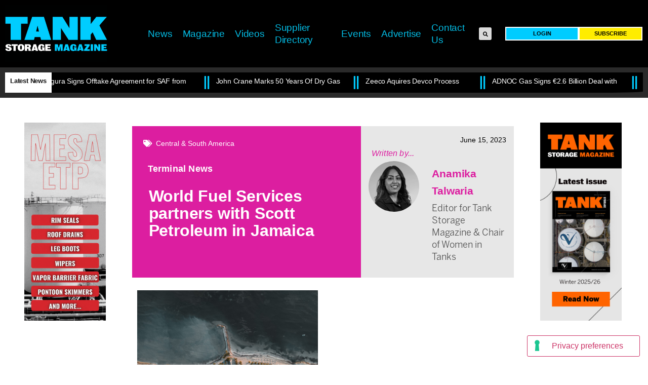

--- FILE ---
content_type: text/html; charset=UTF-8
request_url: https://tankstorage.com/all-news/terminal-news/world-fuel-services-partners-with-scott-petroleum-in-jamaica/
body_size: 24660
content:
<!doctype html>
<html lang="en-US">
<head>
	<meta charset="UTF-8">
	<meta name="viewport" content="width=device-width, initial-scale=1">
	<link rel="profile" href="https://gmpg.org/xfn/11">
				<script type="text/javascript" class="_iub_cs_skip">
				var _iub = _iub || {};
				_iub.csConfiguration = _iub.csConfiguration || {};
				_iub.csConfiguration.siteId = "2758249";
				_iub.csConfiguration.cookiePolicyId = "37778805";
							</script>
			<script class="_iub_cs_skip" src="https://cs.iubenda.com/autoblocking/2758249.js" fetchpriority="low"></script>
			<title>World Fuel Services partners with Scott Petroleum in Jamaica &#8211; Tank Storage Magazine</title>
<meta name='robots' content='max-image-preview:large' />
<link rel='dns-prefetch' href='//cdn.iubenda.com' />
<link rel="alternate" type="application/rss+xml" title="Tank Storage Magazine &raquo; Feed" href="https://tankstorage.com/feed/" />
<link rel="alternate" type="application/rss+xml" title="Tank Storage Magazine &raquo; Comments Feed" href="https://tankstorage.com/comments/feed/" />
<link rel="alternate" type="text/calendar" title="Tank Storage Magazine &raquo; iCal Feed" href="https://tankstorage.com/tsmevents/?ical=1" />
<link rel="alternate" title="oEmbed (JSON)" type="application/json+oembed" href="https://tankstorage.com/wp-json/oembed/1.0/embed?url=https%3A%2F%2Ftankstorage.com%2Fall-news%2Fterminal-news%2Fworld-fuel-services-partners-with-scott-petroleum-in-jamaica%2F" />
<link rel="alternate" title="oEmbed (XML)" type="text/xml+oembed" href="https://tankstorage.com/wp-json/oembed/1.0/embed?url=https%3A%2F%2Ftankstorage.com%2Fall-news%2Fterminal-news%2Fworld-fuel-services-partners-with-scott-petroleum-in-jamaica%2F&#038;format=xml" />
<style id='wp-img-auto-sizes-contain-inline-css'>
img:is([sizes=auto i],[sizes^="auto," i]){contain-intrinsic-size:3000px 1500px}
/*# sourceURL=wp-img-auto-sizes-contain-inline-css */
</style>
<link rel='stylesheet' id='adsanity-default-css-css' href='https://tankstorage.com/wp-content/plugins/adsanity/dist/css/widget-default.css?ver=1.9.5' media='screen' />
<link rel='stylesheet' id='premium-addons-css' href='https://tankstorage.com/wp-content/plugins/premium-addons-for-elementor/assets/frontend/min-css/premium-addons.min.css?ver=4.11.48' media='all' />
<link rel='stylesheet' id='premium-pro-css' href='https://tankstorage.com/wp-content/plugins/premium-addons-pro/assets/frontend/min-css/premium-addons.min.css?ver=2.9.51' media='all' />
<style id='wp-emoji-styles-inline-css'>

	img.wp-smiley, img.emoji {
		display: inline !important;
		border: none !important;
		box-shadow: none !important;
		height: 1em !important;
		width: 1em !important;
		margin: 0 0.07em !important;
		vertical-align: -0.1em !important;
		background: none !important;
		padding: 0 !important;
	}
/*# sourceURL=wp-emoji-styles-inline-css */
</style>
<link rel='stylesheet' id='wp-block-library-css' href='https://tankstorage.com/wp-includes/css/dist/block-library/style.min.css?ver=6.9' media='all' />
<link rel='stylesheet' id='wc-blocks-style-css' href='https://tankstorage.com/wp-content/plugins/woocommerce/assets/client/blocks/wc-blocks.css?ver=wc-10.4.3' media='all' />
<style id='global-styles-inline-css'>
:root{--wp--preset--aspect-ratio--square: 1;--wp--preset--aspect-ratio--4-3: 4/3;--wp--preset--aspect-ratio--3-4: 3/4;--wp--preset--aspect-ratio--3-2: 3/2;--wp--preset--aspect-ratio--2-3: 2/3;--wp--preset--aspect-ratio--16-9: 16/9;--wp--preset--aspect-ratio--9-16: 9/16;--wp--preset--color--black: #000000;--wp--preset--color--cyan-bluish-gray: #abb8c3;--wp--preset--color--white: #ffffff;--wp--preset--color--pale-pink: #f78da7;--wp--preset--color--vivid-red: #cf2e2e;--wp--preset--color--luminous-vivid-orange: #ff6900;--wp--preset--color--luminous-vivid-amber: #fcb900;--wp--preset--color--light-green-cyan: #7bdcb5;--wp--preset--color--vivid-green-cyan: #00d084;--wp--preset--color--pale-cyan-blue: #8ed1fc;--wp--preset--color--vivid-cyan-blue: #0693e3;--wp--preset--color--vivid-purple: #9b51e0;--wp--preset--gradient--vivid-cyan-blue-to-vivid-purple: linear-gradient(135deg,rgb(6,147,227) 0%,rgb(155,81,224) 100%);--wp--preset--gradient--light-green-cyan-to-vivid-green-cyan: linear-gradient(135deg,rgb(122,220,180) 0%,rgb(0,208,130) 100%);--wp--preset--gradient--luminous-vivid-amber-to-luminous-vivid-orange: linear-gradient(135deg,rgb(252,185,0) 0%,rgb(255,105,0) 100%);--wp--preset--gradient--luminous-vivid-orange-to-vivid-red: linear-gradient(135deg,rgb(255,105,0) 0%,rgb(207,46,46) 100%);--wp--preset--gradient--very-light-gray-to-cyan-bluish-gray: linear-gradient(135deg,rgb(238,238,238) 0%,rgb(169,184,195) 100%);--wp--preset--gradient--cool-to-warm-spectrum: linear-gradient(135deg,rgb(74,234,220) 0%,rgb(151,120,209) 20%,rgb(207,42,186) 40%,rgb(238,44,130) 60%,rgb(251,105,98) 80%,rgb(254,248,76) 100%);--wp--preset--gradient--blush-light-purple: linear-gradient(135deg,rgb(255,206,236) 0%,rgb(152,150,240) 100%);--wp--preset--gradient--blush-bordeaux: linear-gradient(135deg,rgb(254,205,165) 0%,rgb(254,45,45) 50%,rgb(107,0,62) 100%);--wp--preset--gradient--luminous-dusk: linear-gradient(135deg,rgb(255,203,112) 0%,rgb(199,81,192) 50%,rgb(65,88,208) 100%);--wp--preset--gradient--pale-ocean: linear-gradient(135deg,rgb(255,245,203) 0%,rgb(182,227,212) 50%,rgb(51,167,181) 100%);--wp--preset--gradient--electric-grass: linear-gradient(135deg,rgb(202,248,128) 0%,rgb(113,206,126) 100%);--wp--preset--gradient--midnight: linear-gradient(135deg,rgb(2,3,129) 0%,rgb(40,116,252) 100%);--wp--preset--font-size--small: 13px;--wp--preset--font-size--medium: 20px;--wp--preset--font-size--large: 36px;--wp--preset--font-size--x-large: 42px;--wp--preset--spacing--20: 0.44rem;--wp--preset--spacing--30: 0.67rem;--wp--preset--spacing--40: 1rem;--wp--preset--spacing--50: 1.5rem;--wp--preset--spacing--60: 2.25rem;--wp--preset--spacing--70: 3.38rem;--wp--preset--spacing--80: 5.06rem;--wp--preset--shadow--natural: 6px 6px 9px rgba(0, 0, 0, 0.2);--wp--preset--shadow--deep: 12px 12px 50px rgba(0, 0, 0, 0.4);--wp--preset--shadow--sharp: 6px 6px 0px rgba(0, 0, 0, 0.2);--wp--preset--shadow--outlined: 6px 6px 0px -3px rgb(255, 255, 255), 6px 6px rgb(0, 0, 0);--wp--preset--shadow--crisp: 6px 6px 0px rgb(0, 0, 0);}:root { --wp--style--global--content-size: 800px;--wp--style--global--wide-size: 1200px; }:where(body) { margin: 0; }.wp-site-blocks > .alignleft { float: left; margin-right: 2em; }.wp-site-blocks > .alignright { float: right; margin-left: 2em; }.wp-site-blocks > .aligncenter { justify-content: center; margin-left: auto; margin-right: auto; }:where(.wp-site-blocks) > * { margin-block-start: 24px; margin-block-end: 0; }:where(.wp-site-blocks) > :first-child { margin-block-start: 0; }:where(.wp-site-blocks) > :last-child { margin-block-end: 0; }:root { --wp--style--block-gap: 24px; }:root :where(.is-layout-flow) > :first-child{margin-block-start: 0;}:root :where(.is-layout-flow) > :last-child{margin-block-end: 0;}:root :where(.is-layout-flow) > *{margin-block-start: 24px;margin-block-end: 0;}:root :where(.is-layout-constrained) > :first-child{margin-block-start: 0;}:root :where(.is-layout-constrained) > :last-child{margin-block-end: 0;}:root :where(.is-layout-constrained) > *{margin-block-start: 24px;margin-block-end: 0;}:root :where(.is-layout-flex){gap: 24px;}:root :where(.is-layout-grid){gap: 24px;}.is-layout-flow > .alignleft{float: left;margin-inline-start: 0;margin-inline-end: 2em;}.is-layout-flow > .alignright{float: right;margin-inline-start: 2em;margin-inline-end: 0;}.is-layout-flow > .aligncenter{margin-left: auto !important;margin-right: auto !important;}.is-layout-constrained > .alignleft{float: left;margin-inline-start: 0;margin-inline-end: 2em;}.is-layout-constrained > .alignright{float: right;margin-inline-start: 2em;margin-inline-end: 0;}.is-layout-constrained > .aligncenter{margin-left: auto !important;margin-right: auto !important;}.is-layout-constrained > :where(:not(.alignleft):not(.alignright):not(.alignfull)){max-width: var(--wp--style--global--content-size);margin-left: auto !important;margin-right: auto !important;}.is-layout-constrained > .alignwide{max-width: var(--wp--style--global--wide-size);}body .is-layout-flex{display: flex;}.is-layout-flex{flex-wrap: wrap;align-items: center;}.is-layout-flex > :is(*, div){margin: 0;}body .is-layout-grid{display: grid;}.is-layout-grid > :is(*, div){margin: 0;}body{padding-top: 0px;padding-right: 0px;padding-bottom: 0px;padding-left: 0px;}a:where(:not(.wp-element-button)){text-decoration: underline;}:root :where(.wp-element-button, .wp-block-button__link){background-color: #32373c;border-width: 0;color: #fff;font-family: inherit;font-size: inherit;font-style: inherit;font-weight: inherit;letter-spacing: inherit;line-height: inherit;padding-top: calc(0.667em + 2px);padding-right: calc(1.333em + 2px);padding-bottom: calc(0.667em + 2px);padding-left: calc(1.333em + 2px);text-decoration: none;text-transform: inherit;}.has-black-color{color: var(--wp--preset--color--black) !important;}.has-cyan-bluish-gray-color{color: var(--wp--preset--color--cyan-bluish-gray) !important;}.has-white-color{color: var(--wp--preset--color--white) !important;}.has-pale-pink-color{color: var(--wp--preset--color--pale-pink) !important;}.has-vivid-red-color{color: var(--wp--preset--color--vivid-red) !important;}.has-luminous-vivid-orange-color{color: var(--wp--preset--color--luminous-vivid-orange) !important;}.has-luminous-vivid-amber-color{color: var(--wp--preset--color--luminous-vivid-amber) !important;}.has-light-green-cyan-color{color: var(--wp--preset--color--light-green-cyan) !important;}.has-vivid-green-cyan-color{color: var(--wp--preset--color--vivid-green-cyan) !important;}.has-pale-cyan-blue-color{color: var(--wp--preset--color--pale-cyan-blue) !important;}.has-vivid-cyan-blue-color{color: var(--wp--preset--color--vivid-cyan-blue) !important;}.has-vivid-purple-color{color: var(--wp--preset--color--vivid-purple) !important;}.has-black-background-color{background-color: var(--wp--preset--color--black) !important;}.has-cyan-bluish-gray-background-color{background-color: var(--wp--preset--color--cyan-bluish-gray) !important;}.has-white-background-color{background-color: var(--wp--preset--color--white) !important;}.has-pale-pink-background-color{background-color: var(--wp--preset--color--pale-pink) !important;}.has-vivid-red-background-color{background-color: var(--wp--preset--color--vivid-red) !important;}.has-luminous-vivid-orange-background-color{background-color: var(--wp--preset--color--luminous-vivid-orange) !important;}.has-luminous-vivid-amber-background-color{background-color: var(--wp--preset--color--luminous-vivid-amber) !important;}.has-light-green-cyan-background-color{background-color: var(--wp--preset--color--light-green-cyan) !important;}.has-vivid-green-cyan-background-color{background-color: var(--wp--preset--color--vivid-green-cyan) !important;}.has-pale-cyan-blue-background-color{background-color: var(--wp--preset--color--pale-cyan-blue) !important;}.has-vivid-cyan-blue-background-color{background-color: var(--wp--preset--color--vivid-cyan-blue) !important;}.has-vivid-purple-background-color{background-color: var(--wp--preset--color--vivid-purple) !important;}.has-black-border-color{border-color: var(--wp--preset--color--black) !important;}.has-cyan-bluish-gray-border-color{border-color: var(--wp--preset--color--cyan-bluish-gray) !important;}.has-white-border-color{border-color: var(--wp--preset--color--white) !important;}.has-pale-pink-border-color{border-color: var(--wp--preset--color--pale-pink) !important;}.has-vivid-red-border-color{border-color: var(--wp--preset--color--vivid-red) !important;}.has-luminous-vivid-orange-border-color{border-color: var(--wp--preset--color--luminous-vivid-orange) !important;}.has-luminous-vivid-amber-border-color{border-color: var(--wp--preset--color--luminous-vivid-amber) !important;}.has-light-green-cyan-border-color{border-color: var(--wp--preset--color--light-green-cyan) !important;}.has-vivid-green-cyan-border-color{border-color: var(--wp--preset--color--vivid-green-cyan) !important;}.has-pale-cyan-blue-border-color{border-color: var(--wp--preset--color--pale-cyan-blue) !important;}.has-vivid-cyan-blue-border-color{border-color: var(--wp--preset--color--vivid-cyan-blue) !important;}.has-vivid-purple-border-color{border-color: var(--wp--preset--color--vivid-purple) !important;}.has-vivid-cyan-blue-to-vivid-purple-gradient-background{background: var(--wp--preset--gradient--vivid-cyan-blue-to-vivid-purple) !important;}.has-light-green-cyan-to-vivid-green-cyan-gradient-background{background: var(--wp--preset--gradient--light-green-cyan-to-vivid-green-cyan) !important;}.has-luminous-vivid-amber-to-luminous-vivid-orange-gradient-background{background: var(--wp--preset--gradient--luminous-vivid-amber-to-luminous-vivid-orange) !important;}.has-luminous-vivid-orange-to-vivid-red-gradient-background{background: var(--wp--preset--gradient--luminous-vivid-orange-to-vivid-red) !important;}.has-very-light-gray-to-cyan-bluish-gray-gradient-background{background: var(--wp--preset--gradient--very-light-gray-to-cyan-bluish-gray) !important;}.has-cool-to-warm-spectrum-gradient-background{background: var(--wp--preset--gradient--cool-to-warm-spectrum) !important;}.has-blush-light-purple-gradient-background{background: var(--wp--preset--gradient--blush-light-purple) !important;}.has-blush-bordeaux-gradient-background{background: var(--wp--preset--gradient--blush-bordeaux) !important;}.has-luminous-dusk-gradient-background{background: var(--wp--preset--gradient--luminous-dusk) !important;}.has-pale-ocean-gradient-background{background: var(--wp--preset--gradient--pale-ocean) !important;}.has-electric-grass-gradient-background{background: var(--wp--preset--gradient--electric-grass) !important;}.has-midnight-gradient-background{background: var(--wp--preset--gradient--midnight) !important;}.has-small-font-size{font-size: var(--wp--preset--font-size--small) !important;}.has-medium-font-size{font-size: var(--wp--preset--font-size--medium) !important;}.has-large-font-size{font-size: var(--wp--preset--font-size--large) !important;}.has-x-large-font-size{font-size: var(--wp--preset--font-size--x-large) !important;}
/*# sourceURL=global-styles-inline-css */
</style>

<link rel='stylesheet' id='fd-nt-style-css' href='https://tankstorage.com/wp-content/plugins/news-ticker-widget-for-elementor/assets/css/ele-news-ticker.css?ver=6.9' media='all' />
<link rel='stylesheet' id='ticker-style-css' href='https://tankstorage.com/wp-content/plugins/news-ticker-widget-for-elementor/assets/css/ticker.css?ver=6.9' media='all' />
<link rel='stylesheet' id='woocommerce-layout-css' href='https://tankstorage.com/wp-content/plugins/woocommerce/assets/css/woocommerce-layout.css?ver=10.4.3' media='all' />
<link rel='stylesheet' id='woocommerce-smallscreen-css' href='https://tankstorage.com/wp-content/plugins/woocommerce/assets/css/woocommerce-smallscreen.css?ver=10.4.3' media='only screen and (max-width: 768px)' />
<link rel='stylesheet' id='woocommerce-general-css' href='https://tankstorage.com/wp-content/plugins/woocommerce/assets/css/woocommerce.css?ver=10.4.3' media='all' />
<style id='woocommerce-inline-inline-css'>
.woocommerce form .form-row .required { visibility: visible; }
/*# sourceURL=woocommerce-inline-inline-css */
</style>
<link rel='stylesheet' id='tribe-events-v2-single-skeleton-css' href='https://tankstorage.com/wp-content/plugins/the-events-calendar/build/css/tribe-events-single-skeleton.css?ver=6.15.14' media='all' />
<link rel='stylesheet' id='tribe-events-v2-single-skeleton-full-css' href='https://tankstorage.com/wp-content/plugins/the-events-calendar/build/css/tribe-events-single-full.css?ver=6.15.14' media='all' />
<link rel='stylesheet' id='tec-events-elementor-widgets-base-styles-css' href='https://tankstorage.com/wp-content/plugins/the-events-calendar/build/css/integrations/plugins/elementor/widgets/widget-base.css?ver=6.15.14' media='all' />
<link rel='stylesheet' id='wc-memberships-frontend-css' href='https://tankstorage.com/wp-content/plugins/woocommerce-memberships/assets/css/frontend/wc-memberships-frontend.min.css?ver=1.27.3' media='all' />
<link rel='stylesheet' id='hello-elementor-css' href='https://tankstorage.com/wp-content/themes/hello-elementor/assets/css/reset.css?ver=3.4.5' media='all' />
<link rel='stylesheet' id='hello-elementor-theme-style-css' href='https://tankstorage.com/wp-content/themes/hello-elementor/assets/css/theme.css?ver=3.4.5' media='all' />
<link rel='stylesheet' id='hello-elementor-header-footer-css' href='https://tankstorage.com/wp-content/themes/hello-elementor/assets/css/header-footer.css?ver=3.4.5' media='all' />
<link rel='stylesheet' id='elementor-frontend-css' href='https://tankstorage.com/wp-content/plugins/elementor/assets/css/frontend.min.css?ver=3.25.11' media='all' />
<link rel='stylesheet' id='elementor-post-3-css' href='https://tankstorage.com/wp-content/uploads/elementor/css/post-3.css?ver=1763409076' media='all' />
<link rel='stylesheet' id='widget-image-css' href='https://tankstorage.com/wp-content/plugins/elementor/assets/css/widget-image.min.css?ver=3.25.11' media='all' />
<link rel='stylesheet' id='pa-glass-css' href='https://tankstorage.com/wp-content/plugins/premium-addons-for-elementor/assets/frontend/min-css/liquid-glass.min.css?ver=4.11.48' media='all' />
<link rel='stylesheet' id='dashicons-css' href='https://tankstorage.com/wp-includes/css/dashicons.min.css?ver=6.9' media='all' />
<link rel='stylesheet' id='font-awesome-5-all-css' href='https://tankstorage.com/wp-content/plugins/elementor/assets/lib/font-awesome/css/all.min.css?ver=4.11.48' media='all' />
<link rel='stylesheet' id='widget-search-form-css' href='https://tankstorage.com/wp-content/plugins/elementor-pro/assets/css/widget-search-form.min.css?ver=3.27.4' media='all' />
<link rel='stylesheet' id='elementor-icons-shared-0-css' href='https://tankstorage.com/wp-content/plugins/elementor/assets/lib/font-awesome/css/fontawesome.min.css?ver=5.15.3' media='all' />
<link rel='stylesheet' id='elementor-icons-fa-solid-css' href='https://tankstorage.com/wp-content/plugins/elementor/assets/lib/font-awesome/css/solid.min.css?ver=5.15.3' media='all' />
<link rel='stylesheet' id='e-sticky-css' href='https://tankstorage.com/wp-content/plugins/elementor-pro/assets/css/modules/sticky.min.css?ver=3.27.4' media='all' />
<link rel='stylesheet' id='widget-nav-menu-css' href='https://tankstorage.com/wp-content/plugins/elementor-pro/assets/css/widget-nav-menu.min.css?ver=3.27.4' media='all' />
<link rel='stylesheet' id='widget-countdown-css' href='https://tankstorage.com/wp-content/plugins/elementor-pro/assets/css/widget-countdown.min.css?ver=3.27.4' media='all' />
<link rel='stylesheet' id='e-animation-shrink-css' href='https://tankstorage.com/wp-content/plugins/elementor/assets/lib/animations/styles/e-animation-shrink.min.css?ver=3.25.11' media='all' />
<link rel='stylesheet' id='widget-social-icons-css' href='https://tankstorage.com/wp-content/plugins/elementor/assets/css/widget-social-icons.min.css?ver=3.25.11' media='all' />
<link rel='stylesheet' id='e-apple-webkit-css' href='https://tankstorage.com/wp-content/plugins/elementor/assets/css/conditionals/apple-webkit.min.css?ver=3.25.11' media='all' />
<link rel='stylesheet' id='widget-heading-css' href='https://tankstorage.com/wp-content/plugins/elementor/assets/css/widget-heading.min.css?ver=3.25.11' media='all' />
<link rel='stylesheet' id='widget-text-editor-css' href='https://tankstorage.com/wp-content/plugins/elementor/assets/css/widget-text-editor.min.css?ver=3.25.11' media='all' />
<link rel='stylesheet' id='widget-spacer-css' href='https://tankstorage.com/wp-content/plugins/elementor/assets/css/widget-spacer.min.css?ver=3.25.11' media='all' />
<link rel='stylesheet' id='widget-posts-css' href='https://tankstorage.com/wp-content/plugins/elementor-pro/assets/css/widget-posts.min.css?ver=3.27.4' media='all' />
<link rel='stylesheet' id='widget-icon-list-css' href='https://tankstorage.com/wp-content/plugins/elementor/assets/css/widget-icon-list.min.css?ver=3.25.11' media='all' />
<link rel='stylesheet' id='widget-post-info-css' href='https://tankstorage.com/wp-content/plugins/elementor-pro/assets/css/widget-post-info.min.css?ver=3.27.4' media='all' />
<link rel='stylesheet' id='elementor-icons-fa-regular-css' href='https://tankstorage.com/wp-content/plugins/elementor/assets/lib/font-awesome/css/regular.min.css?ver=5.15.3' media='all' />
<link rel='stylesheet' id='widget-author-box-css' href='https://tankstorage.com/wp-content/plugins/elementor-pro/assets/css/widget-author-box.min.css?ver=3.27.4' media='all' />
<link rel='stylesheet' id='widget-share-buttons-css' href='https://tankstorage.com/wp-content/plugins/elementor-pro/assets/css/widget-share-buttons.min.css?ver=3.27.4' media='all' />
<link rel='stylesheet' id='elementor-icons-fa-brands-css' href='https://tankstorage.com/wp-content/plugins/elementor/assets/lib/font-awesome/css/brands.min.css?ver=5.15.3' media='all' />
<link rel='stylesheet' id='widget-post-navigation-css' href='https://tankstorage.com/wp-content/plugins/elementor-pro/assets/css/widget-post-navigation.min.css?ver=3.27.4' media='all' />
<link rel='stylesheet' id='elementor-icons-css' href='https://tankstorage.com/wp-content/plugins/elementor/assets/lib/eicons/css/elementor-icons.min.css?ver=5.34.0' media='all' />
<link rel='stylesheet' id='swiper-css' href='https://tankstorage.com/wp-content/plugins/elementor/assets/lib/swiper/v8/css/swiper.min.css?ver=8.4.5' media='all' />
<link rel='stylesheet' id='e-swiper-css' href='https://tankstorage.com/wp-content/plugins/elementor/assets/css/conditionals/e-swiper.min.css?ver=3.25.11' media='all' />
<link rel='stylesheet' id='elementor-post-43441-css' href='https://tankstorage.com/wp-content/uploads/elementor/css/post-43441.css?ver=1763409077' media='all' />
<link rel='stylesheet' id='elementor-post-160-css' href='https://tankstorage.com/wp-content/uploads/elementor/css/post-160.css?ver=1763557562' media='all' />
<link rel='stylesheet' id='elementor-post-36096-css' href='https://tankstorage.com/wp-content/uploads/elementor/css/post-36096.css?ver=1763409077' media='all' />
<script id="real3d-flipbook-global-js-extra">
var flipbookOptions_global = {"pages":[],"pdfUrl":"","printPdfUrl":"","tableOfContent":[],"id":"","bookId":"","date":"","lightboxThumbnailUrl":"","mode":"normal","viewMode":"webgl","pageTextureSize":"3000","pageTextureSizeSmall":"1500","pageTextureSizeMobile":"","pageTextureSizeMobileSmall":"1000","minPixelRatio":"1","pdfTextLayer":"true","zoomMin":"0.9","zoomStep":"2","zoomSize":"","zoomReset":"false","doubleClickZoom":"true","pageDrag":"true","singlePageMode":"false","pageFlipDuration":"1","sound":"true","startPage":"1","pageNumberOffset":"0","deeplinking":{"enabled":"false","prefix":""},"responsiveView":"true","responsiveViewTreshold":"768","responsiveViewRatio":"1","cover":"true","backCover":"true","scaleCover":"false","pageCaptions":"false","height":"400","responsiveHeight":"true","containerRatio":"","thumbnailsOnStart":"false","contentOnStart":"false","searchOnStart":"","searchResultsThumbs":"false","tableOfContentCloseOnClick":"true","thumbsCloseOnClick":"true","autoplayOnStart":"false","autoplayInterval":"3000","autoplayLoop":"true","autoplayStartPage":"1","rightToLeft":"false","pageWidth":"","pageHeight":"","thumbSize":"130","logoImg":"","logoUrl":"","logoUrlTarget":"","logoCSS":"position:absolute;left:0;top:0;","menuSelector":"","zIndex":"auto","preloaderText":"","googleAnalyticsTrackingCode":"","pdfBrowserViewerIfIE":"false","modeMobile":"","viewModeMobile":"","aspectMobile":"","aspectRatioMobile":"0.71","singlePageModeIfMobile":"false","logoHideOnMobile":"false","mobile":{"thumbnailsOnStart":"false","contentOnStart":"false","pagesInMemory":"6","bitmapResizeHeight":"","bitmapResizeQuality":"","currentPage":{"enabled":"false"},"pdfUrl":""},"lightboxCssClass":"","lightboxLink":"","lightboxLinkNewWindow":"true","lightboxBackground":"rgb(81, 85, 88)","lightboxBackgroundPattern":"","lightboxBackgroundImage":"","lightboxContainerCSS":"display:inline-block;padding:10px;","lightboxThumbnailHeight":"300","lightboxThumbnailUrlCSS":"display:block;","lightboxThumbnailInfo":"false","lightboxThumbnailInfoText":"","lightboxThumbnailInfoCSS":"top: 0;  width: 100%; height: 100%; font-size: 16px; color: #000; background: rgba(255,255,255,.8); ","showTitle":"false","showDate":"false","hideThumbnail":"false","lightboxText":"","lightboxTextCSS":"display:block;","lightboxTextPosition":"top","lightBoxOpened":"false","lightBoxFullscreen":"false","lightboxStartPage":"","lightboxMarginV":"0","lightboxMarginH":"0","lights":"true","lightPositionX":"0","lightPositionY":"150","lightPositionZ":"1400","lightIntensity":"0.6","shadows":"true","shadowMapSize":"2048","shadowOpacity":"0.2","shadowDistance":"15","pageHardness":"2","coverHardness":"2","pageRoughness":"1","pageMetalness":"0","pageSegmentsW":"6","pageSegmentsH":"1","pagesInMemory":"20","bitmapResizeHeight":"","bitmapResizeQuality":"","pageMiddleShadowSize":"4","pageMiddleShadowColorL":"#7F7F7F","pageMiddleShadowColorR":"#AAAAAA","antialias":"false","pan":"0","tilt":"0","rotateCameraOnMouseDrag":"true","panMax":"20","panMin":"-20","tiltMax":"0","tiltMin":"0","currentPage":{"enabled":"true","title":"Current page","hAlign":"left","vAlign":"top"},"btnAutoplay":{"enabled":"true","title":"Autoplay"},"btnNext":{"enabled":"true","title":"Next Page"},"btnLast":{"enabled":"false","title":"Last Page"},"btnPrev":{"enabled":"true","title":"Previous Page"},"btnFirst":{"enabled":"false","title":"First Page"},"btnZoomIn":{"enabled":"true","title":"Zoom in"},"btnZoomOut":{"enabled":"true","title":"Zoom out"},"btnToc":{"enabled":"true","title":"Table of Contents"},"btnThumbs":{"enabled":"true","title":"Pages"},"btnShare":{"enabled":"true","title":"Share"},"btnNotes":{"enabled":"false","title":"Notes"},"btnDownloadPages":{"enabled":"false","url":"","title":"Download pages"},"btnDownloadPdf":{"enabled":"true","url":"","title":"Download PDF","forceDownload":"true","openInNewWindow":"true"},"btnSound":{"enabled":"true","title":"Sound"},"btnExpand":{"enabled":"true","title":"Toggle fullscreen"},"btnSingle":{"enabled":"true","title":"Toggle single page"},"btnSearch":{"enabled":"false","title":"Search"},"search":{"enabled":"false","title":"Search"},"btnBookmark":{"enabled":"false","title":"Bookmark"},"btnPrint":{"enabled":"true","title":"Print"},"btnTools":{"enabled":"true","title":"Tools"},"btnClose":{"enabled":"true","title":"Close"},"whatsapp":{"enabled":"true"},"twitter":{"enabled":"true"},"facebook":{"enabled":"true"},"pinterest":{"enabled":"true"},"email":{"enabled":"true"},"linkedin":{"enabled":"true"},"digg":{"enabled":"false"},"reddit":{"enabled":"false"},"shareUrl":"","shareTitle":"","shareImage":"","layout":"1","icons":"FontAwesome","skin":"light","useFontAwesome5":"true","sideNavigationButtons":"true","menuNavigationButtons":"false","backgroundColor":"rgb(81, 85, 88)","backgroundPattern":"","backgroundImage":"","backgroundTransparent":"false","menuBackground":"","menuShadow":"","menuMargin":"0","menuPadding":"0","menuOverBook":"false","menuFloating":"false","menuTransparent":"false","menu2Background":"","menu2Shadow":"","menu2Margin":"0","menu2Padding":"0","menu2OverBook":"true","menu2Floating":"false","menu2Transparent":"true","skinColor":"","skinBackground":"","hideMenu":"false","menuAlignHorizontal":"center","btnColor":"","btnColorHover":"","btnBackground":"none","btnRadius":"0","btnMargin":"0","btnSize":"18","btnPaddingV":"10","btnPaddingH":"10","btnShadow":"","btnTextShadow":"","btnBorder":"","arrowColor":"#fff","arrowColorHover":"#fff","arrowBackground":"rgba(0,0,0,0)","arrowBackgroundHover":"rgba(0, 0, 0, .15)","arrowRadius":"4","arrowMargin":"4","arrowSize":"40","arrowPadding":"10","arrowTextShadow":"0px 0px 1px rgba(0, 0, 0, 1)","arrowBorder":"","closeBtnColorHover":"#FFF","closeBtnBackground":"rgba(0,0,0,.4)","closeBtnRadius":"0","closeBtnMargin":"0","closeBtnSize":"20","closeBtnPadding":"5","closeBtnTextShadow":"","closeBtnBorder":"","floatingBtnColor":"","floatingBtnColorHover":"","floatingBtnBackground":"","floatingBtnBackgroundHover":"","floatingBtnRadius":"","floatingBtnMargin":"","floatingBtnSize":"","floatingBtnPadding":"","floatingBtnShadow":"","floatingBtnTextShadow":"","floatingBtnBorder":"","currentPageMarginV":"5","currentPageMarginH":"5","arrowsAlwaysEnabledForNavigation":"true","arrowsDisabledNotFullscreen":"true","touchSwipeEnabled":"true","fitToWidth":"false","rightClickEnabled":"true","linkColor":"rgba(0, 0, 0, 0)","linkColorHover":"rgba(255, 255, 0, 1)","linkOpacity":"0.4","linkTarget":"_blank","pdfAutoLinks":"false","disableRange":"false","strings":{"print":"Print","printLeftPage":"Print left page","printRightPage":"Print right page","printCurrentPage":"Print current page","printAllPages":"Print all pages","download":"Download","downloadLeftPage":"Download left page","downloadRightPage":"Download right page","downloadCurrentPage":"Download current page","downloadAllPages":"Download all pages","bookmarks":"Bookmarks","bookmarkLeftPage":"Bookmark left page","bookmarkRightPage":"Bookmark right page","bookmarkCurrentPage":"Bookmark current page","search":"Search","findInDocument":"Find in document","pagesFoundContaining":"pages found containing","noMatches":"No matches","matchesFound":"matches found","page":"Page","matches":"matches","thumbnails":"Thumbnails","tableOfContent":"Table of Contents","share":"Share","pressEscToClose":"Press ESC to close","password":"Password","addNote":"Add note","typeInYourNote":"Type in your note..."},"access":"free","backgroundMusic":"","cornerCurl":"false","pdfTools":{"pageHeight":1500,"thumbHeight":200,"quality":0.8,"textLayer":"true","autoConvert":"true"},"slug":"","convertPDFLinks":"true","convertPDFLinksWithClass":"","convertPDFLinksWithoutClass":"","overridePDFEmbedder":"true","overrideDflip":"true","overrideWonderPDFEmbed":"true","override3DFlipBook":"true","overridePDFjsViewer":"true","resumeReading":"false","previewPages":"","previewMode":"","s":"f0fbc82a"};
//# sourceURL=real3d-flipbook-global-js-extra
</script>

<script  type="text/javascript" class=" _iub_cs_skip" id="iubenda-head-inline-scripts-0">
var _iub = _iub || [];
_iub.csConfiguration = {"floatingPreferencesButtonDisplay":"bottom-right","lang":"en-GB","perPurposeConsent":true,"siteId":2758249,"whitelabel":false,"cookiePolicyId":37778805,"floatingPreferencesButtonCaption":true, "banner":{ "acceptButtonCaptionColor":"#FFFFFF","acceptButtonColor":"#00BFFF","acceptButtonDisplay":true,"backgroundColor":"#FFFFFF","closeButtonDisplay":false,"customizeButtonCaptionColor":"#4D4D4D","customizeButtonColor":"#DADADA","customizeButtonDisplay":true,"explicitWithdrawal":true,"fontSizeBody":"12px","listPurposes":true,"position":"float-bottom-right","rejectButtonCaptionColor":"#FFFFFF","rejectButtonColor":"#DADADA","rejectButtonDisplay":true,"textColor":"#000000" }};

//# sourceURL=iubenda-head-inline-scripts-0
</script>
<script  type="text/javascript" charset="UTF-8" async="" class=" _iub_cs_skip" src="//cdn.iubenda.com/cs/iubenda_cs.js?ver=3.12.5" id="iubenda-head-scripts-1-js"></script>
<script src="https://tankstorage.com/wp-includes/js/jquery/jquery.min.js?ver=3.7.1" id="jquery-core-js"></script>
<script src="https://tankstorage.com/wp-includes/js/jquery/jquery-migrate.min.js?ver=3.4.1" id="jquery-migrate-js"></script>
<script src="https://tankstorage.com/wp-content/plugins/woocommerce/assets/js/jquery-blockui/jquery.blockUI.min.js?ver=2.7.0-wc.10.4.3" id="wc-jquery-blockui-js" defer data-wp-strategy="defer"></script>
<script src="https://tankstorage.com/wp-content/plugins/woocommerce/assets/js/js-cookie/js.cookie.min.js?ver=2.1.4-wc.10.4.3" id="wc-js-cookie-js" defer data-wp-strategy="defer"></script>
<script id="woocommerce-js-extra">
var woocommerce_params = {"ajax_url":"/wp-admin/admin-ajax.php","wc_ajax_url":"/?wc-ajax=%%endpoint%%","i18n_password_show":"Show password","i18n_password_hide":"Hide password"};
//# sourceURL=woocommerce-js-extra
</script>
<script src="https://tankstorage.com/wp-content/plugins/woocommerce/assets/js/frontend/woocommerce.min.js?ver=10.4.3" id="woocommerce-js" defer data-wp-strategy="defer"></script>
<link rel="https://api.w.org/" href="https://tankstorage.com/wp-json/" /><link rel="alternate" title="JSON" type="application/json" href="https://tankstorage.com/wp-json/wp/v2/posts/36846" /><link rel="EditURI" type="application/rsd+xml" title="RSD" href="https://tankstorage.com/xmlrpc.php?rsd" />
<meta name="generator" content="WordPress 6.9" />
<meta name="generator" content="WooCommerce 10.4.3" />
<link rel="canonical" href="https://tankstorage.com/all-news/terminal-news/world-fuel-services-partners-with-scott-petroleum-in-jamaica/" />
<link rel='shortlink' href='https://tankstorage.com/?p=36846' />
	<style>
		.class_gwp_my_template_file {
			cursor:help;
		}
	</style>
	<meta name="tec-api-version" content="v1"><meta name="tec-api-origin" content="https://tankstorage.com"><link rel="alternate" href="https://tankstorage.com/wp-json/tribe/events/v1/" />	<noscript><style>.woocommerce-product-gallery{ opacity: 1 !important; }</style></noscript>
	<meta name="generator" content="Elementor 3.25.11; features: additional_custom_breakpoints, e_optimized_control_loading; settings: css_print_method-external, google_font-disabled, font_display-auto">
<style>
 #mepr_account_form {
  display: grid;
	grid-template-columns: 1fr;
	gap: 12px;
 }
	
 @media only screen and (min-width: 800px) {
  #mepr_account_form {
		grid-template-columns: 1fr 1fr;
	}
 }
	
 .mepr-nav-item a, .mepr-account-change-password a {
  display: inline-block;
  font-weight: 400;
  color: #00ccff;
  text-align: center;
  white-space: nowrap;
  -webkit-user-select: none;
  -moz-user-select: none;
  user-select: none;
  background-color: transparent;
  border: 1px solid #00ccff;
  padding: 0.5rem 1rem;
  font-size: 1rem;
  border-radius: 3px;
  transition: all .3s;
 }
	
 .mepr-nav-item a:hover, .mepr-account-change-password a:hover {
	 color: #fff;
   background-color: #00ccff;
   text-decoration: none;
 }
	
	body.tribe_events-template-default.single.single-tribe_events section.tribe-events-pg-template {
	 max-width: 100% !important;
   padding:0 !important;
   margin: 0 3% !important;
 }

	body.single-wpbdp_listing .page-content {
		margin: 20px 0;
	}
	
	body.single-wpbdp_listing .page-content .wpbdp-single-wrapper {
		margin: 20px 0;
	}
	
		body.page-id-35199 .mepr-unauthorized-message p {
		color: white;
	}
</style>
<style>
	@media (max-width: 1024px) {
		.elementor-36218 .elementor-element.elementor-element-7f89d574 .elementor-heading-title, .elementor-36325 .elementor-element.elementor-element-7f89d574 .elementor-heading-title {
				font-size: 1.5rem !important;
		}
	}
</style>
<script>
setTimeout(function(){
  console.log("about to initialize OneSignal"); 
    window._oneSignalInitOptions.promptOptions = {
      slidedown: {
        prompts: [
          {
            type: "push",
            autoPrompt: true,
            text: {
              actionMessage: "Subscribe to receive news, updates and insights from the Tank Storage team!",
              acceptButton: "JOIN",
              cancelButton: "Maybe later",
            },
            delay: {
              timeDelay: 15,
              pageViews: 1,
            }
          }
        ]
      }
    }
    window.OneSignal = window.OneSignal || [];
    window.OneSignal.push(function() {
      window.OneSignal.init(window._oneSignalInitOptions);
    });
}, 3000);
</script>
<script>
document.addEventListener('DOMContentLoaded', function() {
  document.querySelectorAll('a[href$=".pdf"]').forEach(function(a){
    a.addEventListener('click', function(e){
      window.open(this.href, '_blank');
      e.preventDefault();
    });
  });
});
</script>

			<style>
				.e-con.e-parent:nth-of-type(n+4):not(.e-lazyloaded):not(.e-no-lazyload),
				.e-con.e-parent:nth-of-type(n+4):not(.e-lazyloaded):not(.e-no-lazyload) * {
					background-image: none !important;
				}
				@media screen and (max-height: 1024px) {
					.e-con.e-parent:nth-of-type(n+3):not(.e-lazyloaded):not(.e-no-lazyload),
					.e-con.e-parent:nth-of-type(n+3):not(.e-lazyloaded):not(.e-no-lazyload) * {
						background-image: none !important;
					}
				}
				@media screen and (max-height: 640px) {
					.e-con.e-parent:nth-of-type(n+2):not(.e-lazyloaded):not(.e-no-lazyload),
					.e-con.e-parent:nth-of-type(n+2):not(.e-lazyloaded):not(.e-no-lazyload) * {
						background-image: none !important;
					}
				}
			</style>
			<link rel="icon" href="https://tankstorage.com/wp-content/uploads/2023/04/cropped-TSM-favicon-32x32.png" sizes="32x32" />
<link rel="icon" href="https://tankstorage.com/wp-content/uploads/2023/04/cropped-TSM-favicon-192x192.png" sizes="192x192" />
<link rel="apple-touch-icon" href="https://tankstorage.com/wp-content/uploads/2023/04/cropped-TSM-favicon-180x180.png" />
<meta name="msapplication-TileImage" content="https://tankstorage.com/wp-content/uploads/2023/04/cropped-TSM-favicon-270x270.png" />
		<style id="wp-custom-css">
			
.wc-block-components-express-payment--checkout, .wc-block-components-express-payment-continue-rule--checkout {
    display: none !important;
}

.elementor-160 .elementor-element.elementor-element-187b1a5 .elementor-element-populated .elementor-button-wrapper a {
color: #000 !important;
}

#mceu_63 {
  display: none !important;
}

.ect-icon-facebook {
  color: #0165E1 !important;
}
.ect-icon-twitter {
  color: #1D9BF0 !important;
}

.ect-icon-whatsapp {
  color: #28D146 !important;
}
.ect-icon-mail {
  color: #ee4e6e !important;
}

#epta-template {
  padding: 0px 0 important;
}

.tribe-events-content {
  font-family: Roboto !important;
}

.tribe-events-content p {
  font-size: 16px !important;
}
.tribe-events-content h3, .tribe-events-content h4, .tribe-events-content h5, .tribe-events-content h6 {
  font-family: Roboto !important;
}

group.tribe-events-meta-group-details {
  font-family: Roboto !important;
}
.epta-title-date {
  font-family: Roboto !important;
}
.tribe-events-single-section-title {
  font-family: Roboto !important;
}
.tribe-events-start-date-label {
  font-family: Roboto !important;
}

events-start-date.published.dtstart {
  font-family: Roboto !important;
}

.tribe-events-end-date-label {
  font-family: Roboto !important;
}

.tribe-events-abbr.tribe-events-end-date.dtend {
  font-family: Roboto !important;
}

.tribe-event-tags-label {
  font-family: Roboto !important;
}

.tribe-event-tags {
	font-family: Roboto !important;
}

.tribe-events-event-url-label {
	font-family: Roboto !important;
}

.tribe-events-event-url {
	font-family: Roboto !important;
}

.epta-addto-calendar {
  font-family: Roboto !important;
}

.tecset-share-title {
	font-family: Roboto !important;
}

.wpbdp-main-box {
  margin: 48px 0 40px 0;
}

.wpbdp-main-box .advanced-search-link {
  display: none;
}

.wpbdp-listings.grid .wpbdp-listing-excerpt {
  width: 49%;
  box-shadow: 0 0px 3px rgb(3, 188, 229);
  border-top: 0px solid #efefef;
}

.wpbdp-listings.grid .items .wpbdp-listing-excerpt:nth-child(2n+1) {
  margin-right: 1%;
}

.wpbdp-page {
  font-family: Roboto !important;
}

.wpbdp-single-wrapper {
  border-radius: 0px;
}

.wpbdp-plan-selection {
  display: none;
}

.wpbdp-listing-single .listing-images .main-thumbnail {
  border-bottom: 1px solid #01bee6;
}

.wpbdp-listing-single .listing-images .main-thumbnail img {
  padding: 1px;
  border: 1px solid #01bee6;
}

.wpbdp-listing-single .listing-images {
  border: none;
  padding: 0px;
  background: none;
}

.wpbdp-listing-single .listing-images .main-thumbnail {
  padding: 5px;
  background: none;
}

.wpbdp-listing-single .listing-images .other-images {
  background: none;
}

.mp_wrapper textarea, .mp_wrapper select, .mp_wrapper input[type="text"], .mp_wrapper input[type="url"], .mp_wrapper input[type="email"], .mp_wrapper input[type="tel"], .mp_wrapper input[type="number"], .mp_wrapper input[type="password"] {
  font-size: inherit;
  font-family: "Roboto", Sans-serif !important;
  background-color: #54595F !important;
  border-width: 0px 0px 3px 0px !important;
  border-radius: 0px 0px 0px 0px !important;
  border-color: var( --e-global-color-primary ) !important;
	color: white !important;
}

.p-FieldLabel.Label.Label--empty {
  color: #fff !important;
}
.p-FieldLabel.Label {
  color: #fff !important;
}

.p-Field {
  color: #fff !important;
}

.mepr-unauthorized-message {
    padding-left: 2%;
}

.mepr-login-form-wrap {
    padding-left: 2%;
}

.category-storage-outlook .elementor-post__card .elementor-post__badge {
	background-color: #00CCFF !important;
}

.category-market-trends .elementor-post__card .elementor-post__badge {
	background-color: #FF6400 !important;
}

.category-profiles .elementor-post__card .elementor-post__badge {
	background-color: #A03C96 !important;
}

.category-women-in-tanks .elementor-post__card .elementor-post__badge {
	background-color: #14FFD1 !important;
}

.category-technical-features .elementor-post__card .elementor-post__badge {
	background-color: #009687 !important;
}

		</style>
		<style id="sccss">.woocommerce .woocommerce-breadcrumb {
  margin: 50px 0 1em;
  padding: 0;
}

.woocommerce-MyAccount-navigation-link.woocommerce-MyAccount-navigation-link {
  border-style: solid;
  border-color: #0cf;
  padding: 4px;
  border-width: 1px;
  margin: 10px;
	list-style: none;
}

#mceu_63 {
	display:none;
}

.wp-block-woocommerce-cart.alignwide {
  margin-top: 64px;
}

body.access-restricted div.woocommerce {
	display: block;
}

.access-restricted [data-widget_type="theme-post-content.default"] .elementor-widget-container p {
	position: relative;
}

.access-restricted [data-widget_type="theme-post-content.default"] .elementor-widget-container p::after {
    content: "";
    position: absolute;
    bottom: 0;
    left: 0;
    width: 100%;
    height: 100%;
    background: linear-gradient(transparent, white);
    pointer-events: none;
}

div.woocommerce:has( .wc-memberships-restriction-message ) {
	display: none;
}
</style><link rel='stylesheet' id='wc-square-cart-checkout-block-css' href='https://tankstorage.com/wp-content/plugins/woocommerce-square/build/assets/frontend/wc-square-cart-checkout-blocks.css?ver=5.2.0' media='all' />
</head>
<body class="wp-singular post-template-default single single-post postid-36846 single-format-standard wp-custom-logo wp-embed-responsive wp-theme-hello-elementor wp-child-theme-easyfairs theme-hello-elementor woocommerce-no-js tribe-no-js hello-elementor-default elementor-default elementor-kit-3 elementor-page-36096">


<a class="skip-link screen-reader-text" href="#content">Skip to content</a>

		<div data-elementor-type="header" data-elementor-id="43441" class="elementor elementor-43441 elementor-location-header" data-elementor-post-type="elementor_library">
					<section class="elementor-section elementor-top-section elementor-element elementor-element-d4da9d3 elementor-section-full_width elementor-section-height-default elementor-section-height-default" data-id="d4da9d3" data-element_type="section" data-settings="{&quot;background_background&quot;:&quot;classic&quot;,&quot;sticky&quot;:&quot;top&quot;,&quot;sticky_on&quot;:[&quot;desktop&quot;,&quot;tablet&quot;,&quot;mobile&quot;],&quot;sticky_offset&quot;:0,&quot;sticky_effects_offset&quot;:0,&quot;sticky_anchor_link_offset&quot;:0}">
						<div class="elementor-container elementor-column-gap-default">
					<div class="elementor-column elementor-col-100 elementor-top-column elementor-element elementor-element-107f83d" data-id="107f83d" data-element_type="column">
			<div class="elementor-widget-wrap elementor-element-populated">
						<section class="elementor-section elementor-inner-section elementor-element elementor-element-99a2a0e elementor-section-full_width elementor-section-height-default elementor-section-height-default" data-id="99a2a0e" data-element_type="section" data-settings="{&quot;background_background&quot;:&quot;classic&quot;}">
						<div class="elementor-container elementor-column-gap-default">
					<div class="elementor-column elementor-col-20 elementor-inner-column elementor-element elementor-element-d661942" data-id="d661942" data-element_type="column">
			<div class="elementor-widget-wrap elementor-element-populated">
						<div class="elementor-element elementor-element-459b141 elementor-widget-tablet__width-initial elementor-widget elementor-widget-image" data-id="459b141" data-element_type="widget" data-widget_type="image.default">
				<div class="elementor-widget-container">
														<a href="https://tankstorage.com">
							<img fetchpriority="high" width="1920" height="1080" src="https://tankstorage.com/wp-content/uploads/2024/10/TSM-logo.png" class="attachment-full size-full wp-image-65527" alt="" srcset="https://tankstorage.com/wp-content/uploads/2024/10/TSM-logo.png 1920w, https://tankstorage.com/wp-content/uploads/2024/10/TSM-logo-300x169.png 300w, https://tankstorage.com/wp-content/uploads/2024/10/TSM-logo-1024x576.png 1024w, https://tankstorage.com/wp-content/uploads/2024/10/TSM-logo-768x432.png 768w, https://tankstorage.com/wp-content/uploads/2024/10/TSM-logo-1536x864.png 1536w, https://tankstorage.com/wp-content/uploads/2024/10/TSM-logo-500x281.png 500w, https://tankstorage.com/wp-content/uploads/2024/10/TSM-logo-600x338.png 600w" sizes="(max-width: 1920px) 100vw, 1920px" />								</a>
													</div>
				</div>
					</div>
		</div>
				<div class="elementor-column elementor-col-20 elementor-inner-column elementor-element elementor-element-6b3cb1f" data-id="6b3cb1f" data-element_type="column" data-settings="{&quot;background_background&quot;:&quot;classic&quot;}">
			<div class="elementor-widget-wrap elementor-element-populated">
						<div class="elementor-element elementor-element-ffe18d5 elementor-widget__width-initial premium-nav-slide-down premium-ham-slide elementor-widget-tablet__width-initial premium-nav-hor premium-slide-auto elementor-widget elementor-widget-premium-nav-menu" data-id="ffe18d5" data-element_type="widget" data-settings="{&quot;submenu_icon&quot;:{&quot;value&quot;:&quot;&quot;,&quot;library&quot;:&quot;&quot;},&quot;submenu_item_icon&quot;:{&quot;value&quot;:&quot;&quot;,&quot;library&quot;:&quot;&quot;}}" data-widget_type="premium-nav-menu.default">
				<div class="elementor-widget-container">
						<div data-settings="{&quot;breakpoint&quot;:1024,&quot;mobileLayout&quot;:&quot;slide&quot;,&quot;mainLayout&quot;:&quot;hor&quot;,&quot;stretchDropdown&quot;:false,&quot;hoverEffect&quot;:&quot;dot&quot;,&quot;submenuEvent&quot;:&quot;hover&quot;,&quot;submenuTrigger&quot;:&quot;item&quot;,&quot;closeAfterClick&quot;:false,&quot;renderMobileMenu&quot;:true}" class="premium-nav-widget-container premium-nav-pointer-none" style="visibility:hidden; opacity:0;">
				<div class="premium-ver-inner-container">
									<div class="premium-hamburger-toggle premium-mobile-menu-icon" role="button" aria-label="Toggle Menu">
						<span class="premium-toggle-text">
							<i aria-hidden="true" class="fas fa-bars"></i>						</span>
						<span class="premium-toggle-close">
							<i aria-hidden="true" class="fas fa-times"></i>						</span>
					</div>
												<div class="premium-nav-menu-container premium-nav-default">
								<ul id="menu-2024-menu" class="premium-nav-menu premium-main-nav-menu"><li id="premium-nav-menu-item-43443" class="menu-item menu-item-type-post_type menu-item-object-page premium-nav-menu-item"><a href="https://tankstorage.com/latest-news/" class="premium-menu-link premium-menu-link-parent premium-lq__none">News</a></li>
<li id="premium-nav-menu-item-44403" class="menu-item menu-item-type-post_type menu-item-object-page premium-nav-menu-item"><a href="https://tankstorage.com/edition-library/" class="premium-menu-link premium-menu-link-parent premium-lq__none">Magazine</a></li>
<li id="premium-nav-menu-item-43450" class="menu-item menu-item-type-post_type menu-item-object-page premium-nav-menu-item"><a href="https://tankstorage.com/community-interviews/" class="premium-menu-link premium-menu-link-parent premium-lq__none">Videos</a></li>
<li id="premium-nav-menu-item-43467" class="menu-item menu-item-type-post_type menu-item-object-page premium-nav-menu-item"><a href="https://tankstorage.com/directory/" class="premium-menu-link premium-menu-link-parent premium-lq__none">Supplier Directory</a></li>
<li id="premium-nav-menu-item-43839" class="menu-item menu-item-type-custom menu-item-object-custom premium-nav-menu-item"><a href="https://tankstorage.com/tsmevents/" class="premium-menu-link premium-menu-link-parent premium-lq__none">Events</a></li>
<li id="premium-nav-menu-item-43448" class="menu-item menu-item-type-post_type menu-item-object-page premium-nav-menu-item"><a href="https://tankstorage.com/magazine-advertising/" class="premium-menu-link premium-menu-link-parent premium-lq__none">Advertise</a></li>
<li id="premium-nav-menu-item-43449" class="menu-item menu-item-type-post_type menu-item-object-page premium-nav-menu-item"><a href="https://tankstorage.com/contact-us/" class="premium-menu-link premium-menu-link-parent premium-lq__none">Contact Us</a></li>
</ul>							</div>
												<div class="premium-nav-slide-overlay"></div>
						<div class="premium-mobile-menu-outer-container">
							<div class="premium-mobile-menu-close" role="button" aria-label="Close Menu">
							<i aria-hidden="true" class="fas fa-times"></i>								<span class="premium-toggle-close"></span>
						</div>
												<div class="premium-mobile-menu-container">
																<ul id="menu-2024-menu-1" class="premium-mobile-menu premium-main-mobile-menu premium-main-nav-menu"><li id="premium-nav-menu-item-434431" class="menu-item menu-item-type-post_type menu-item-object-page premium-nav-menu-item"><a href="https://tankstorage.com/latest-news/" class="premium-menu-link premium-menu-link-parent premium-lq__none">News</a></li>
<li id="premium-nav-menu-item-444032" class="menu-item menu-item-type-post_type menu-item-object-page premium-nav-menu-item"><a href="https://tankstorage.com/edition-library/" class="premium-menu-link premium-menu-link-parent premium-lq__none">Magazine</a></li>
<li id="premium-nav-menu-item-434503" class="menu-item menu-item-type-post_type menu-item-object-page premium-nav-menu-item"><a href="https://tankstorage.com/community-interviews/" class="premium-menu-link premium-menu-link-parent premium-lq__none">Videos</a></li>
<li id="premium-nav-menu-item-434674" class="menu-item menu-item-type-post_type menu-item-object-page premium-nav-menu-item"><a href="https://tankstorage.com/directory/" class="premium-menu-link premium-menu-link-parent premium-lq__none">Supplier Directory</a></li>
<li id="premium-nav-menu-item-438395" class="menu-item menu-item-type-custom menu-item-object-custom premium-nav-menu-item"><a href="https://tankstorage.com/tsmevents/" class="premium-menu-link premium-menu-link-parent premium-lq__none">Events</a></li>
<li id="premium-nav-menu-item-434486" class="menu-item menu-item-type-post_type menu-item-object-page premium-nav-menu-item"><a href="https://tankstorage.com/magazine-advertising/" class="premium-menu-link premium-menu-link-parent premium-lq__none">Advertise</a></li>
<li id="premium-nav-menu-item-434497" class="menu-item menu-item-type-post_type menu-item-object-page premium-nav-menu-item"><a href="https://tankstorage.com/contact-us/" class="premium-menu-link premium-menu-link-parent premium-lq__none">Contact Us</a></li>
</ul>															</div>
					</div>				</div>
			</div>
				</div>
				</div>
					</div>
		</div>
				<div class="elementor-column elementor-col-20 elementor-inner-column elementor-element elementor-element-49220aa elementor-hidden-mobile" data-id="49220aa" data-element_type="column">
			<div class="elementor-widget-wrap elementor-element-populated">
						<div class="elementor-element elementor-element-30dddbc elementor-search-form--skin-full_screen elementor-widget__width-initial elementor-widget elementor-widget-search-form" data-id="30dddbc" data-element_type="widget" data-settings="{&quot;skin&quot;:&quot;full_screen&quot;}" data-widget_type="search-form.default">
				<div class="elementor-widget-container">
					<search role="search">
			<form class="elementor-search-form" action="https://tankstorage.com" method="get">
												<div class="elementor-search-form__toggle" role="button" tabindex="0" aria-label="Search">
					<i aria-hidden="true" class="fas fa-search"></i>				</div>
								<div class="elementor-search-form__container">
					<label class="elementor-screen-only" for="elementor-search-form-30dddbc">Search</label>

					
					<input id="elementor-search-form-30dddbc" placeholder="Search Tank Storage......" class="elementor-search-form__input" type="search" name="s" value="">
					
					
										<div class="dialog-lightbox-close-button dialog-close-button" role="button" tabindex="0" aria-label="Close this search box.">
						<i aria-hidden="true" class="eicon-close"></i>					</div>
									</div>
			</form>
		</search>
				</div>
				</div>
					</div>
		</div>
				<div class="elementor-column elementor-col-20 elementor-inner-column elementor-element elementor-element-669624d" data-id="669624d" data-element_type="column">
			<div class="elementor-widget-wrap elementor-element-populated">
						<div class="elementor-element elementor-element-f3acb70 elementor-align-justify elementor-mobile-align-justify elementor-widget-tablet__width-initial pa-display-conditions-yes elementor-widget elementor-widget-button" data-id="f3acb70" data-element_type="widget" data-settings="{&quot;pa_display_conditions_switcher&quot;:&quot;yes&quot;}" data-widget_type="button.default">
				<div class="elementor-widget-container">
							<div class="elementor-button-wrapper">
					<a class="elementor-button elementor-button-link elementor-size-lg" href="https://tankstorage.com/account/">
						<span class="elementor-button-content-wrapper">
									<span class="elementor-button-text">Login </span>
					</span>
					</a>
				</div>
						</div>
				</div>
					</div>
		</div>
				<div class="elementor-column elementor-col-20 elementor-inner-column elementor-element elementor-element-c602ef4" data-id="c602ef4" data-element_type="column">
			<div class="elementor-widget-wrap elementor-element-populated">
						<div class="elementor-element elementor-element-8d9b617 elementor-align-justify elementor-mobile-align-justify pa-display-conditions-yes elementor-widget elementor-widget-button" data-id="8d9b617" data-element_type="widget" data-settings="{&quot;pa_display_conditions_switcher&quot;:&quot;yes&quot;}" data-widget_type="button.default">
				<div class="elementor-widget-container">
							<div class="elementor-button-wrapper">
					<a class="elementor-button elementor-button-link elementor-size-lg" href="https://tankstorage.com/membership-options/">
						<span class="elementor-button-content-wrapper">
									<span class="elementor-button-text">Subscribe</span>
					</span>
					</a>
				</div>
						</div>
				</div>
					</div>
		</div>
					</div>
		</section>
					</div>
		</div>
					</div>
		</section>
				<section class="elementor-section elementor-top-section elementor-element elementor-element-5981f2d elementor-section-full_width elementor-section-height-default elementor-section-height-default" data-id="5981f2d" data-element_type="section" data-settings="{&quot;background_background&quot;:&quot;classic&quot;}">
						<div class="elementor-container elementor-column-gap-default">
					<div class="elementor-column elementor-col-100 elementor-top-column elementor-element elementor-element-2d0452a" data-id="2d0452a" data-element_type="column">
			<div class="elementor-widget-wrap elementor-element-populated">
						<section class="elementor-section elementor-inner-section elementor-element elementor-element-8780efe elementor-section-full_width elementor-section-height-default elementor-section-height-default" data-id="8780efe" data-element_type="section" data-settings="{&quot;background_background&quot;:&quot;classic&quot;}">
						<div class="elementor-container elementor-column-gap-default">
					<div class="elementor-column elementor-col-100 elementor-inner-column elementor-element elementor-element-d8901ae" data-id="d8901ae" data-element_type="column" data-settings="{&quot;background_background&quot;:&quot;classic&quot;}">
			<div class="elementor-widget-wrap elementor-element-populated">
						<div class="elementor-element elementor-element-afd971e elementor-widget elementor-widget-elementor-news-ticker" data-id="afd971e" data-element_type="widget" data-widget_type="elementor-news-ticker.default">
				<div class="elementor-widget-container">
					<div class="news-ticker-wrap">							<div class="news-ticker-label">
				   
				                            
                                                
                    				   Latest News				</div>
	         
			<div class="fd-elementor-news-ticker" id="fd-ticker-afd971e" data-speed="25">
			<a  class="top-heading news-item-afd971e" href="https://tankstorage.com/all-news/terminal-news/trafigura-signs-offtake-agreement-for-saf-from-biogas/"> Trafigura Signs Offtake Agreement for SAF from Biogas</a>						<span class="news-item-afd971e sep_icon">
						 <i aria-hidden="true" class="fas fa-grip-lines-vertical"></i>						</span>
					<a  class="top-heading news-item-afd971e" href="https://tankstorage.com/all-news/partner-news/john-crane-marks-50-years-of-dry-gas-seals/"> John Crane Marks 50 Years Of Dry Gas Seals</a>						<span class="news-item-afd971e sep_icon">
						 <i aria-hidden="true" class="fas fa-grip-lines-vertical"></i>						</span>
					<a  class="top-heading news-item-afd971e" href="https://tankstorage.com/all-news/partner-news/zeeco-aquires-devco-process-heaters/"> Zeeco Aquires Devco Process Heaters</a>						<span class="news-item-afd971e sep_icon">
						 <i aria-hidden="true" class="fas fa-grip-lines-vertical"></i>						</span>
					<a  class="top-heading news-item-afd971e" href="https://tankstorage.com/all-news/terminal-news/adnoc-gas-signs-3-billion-deal-with-hpcl/"> ADNOC Gas Signs €2.6 Billion Deal with HPCL</a>						<span class="news-item-afd971e sep_icon">
						 <i aria-hidden="true" class="fas fa-grip-lines-vertical"></i>						</span>
					<a  class="top-heading news-item-afd971e" href="https://tankstorage.com/all-news/terminal-news/lt-wins-order-for-hydrocarbon-onshore-business/"> L&#038;T Wins Order for Hydrocarbon Onshore Business</a>						<span class="news-item-afd971e sep_icon">
						 <i aria-hidden="true" class="fas fa-grip-lines-vertical"></i>						</span>
					<a  class="top-heading news-item-afd971e" href="https://tankstorage.com/all-news/terminal-news/inter-terminals-sweden-invest-in-truck-loading-capacity/"> Inter Terminals Sweden Invest In Truck Loading Capacity</a>						<span class="news-item-afd971e sep_icon">
						 <i aria-hidden="true" class="fas fa-grip-lines-vertical"></i>						</span>
								</div>			
        </div>
        		<script>
			jQuery(document).ready(function($) {
				jQuery("#fd-ticker-afd971e").ticker({
					speed:25,
					pauseOnHover:!0,
					item:".news-item-afd971e"
				}).data("ticker");
			}); 
		</script>
				</div>
				</div>
					</div>
		</div>
					</div>
		</section>
					</div>
		</div>
					</div>
		</section>
				</div>
				<div data-elementor-type="single-post" data-elementor-id="36096" class="elementor elementor-36096 elementor-location-single post-36846 post type-post status-publish format-standard has-post-thumbnail hentry category-terminal-news tag-central-south-america-news" data-elementor-post-type="elementor_library">
					<section class="elementor-section elementor-top-section elementor-element elementor-element-4970f7bc elementor-section-full_width elementor-section-height-default elementor-section-height-default" data-id="4970f7bc" data-element_type="section" data-settings="{&quot;background_background&quot;:&quot;classic&quot;}">
						<div class="elementor-container elementor-column-gap-default">
					<div class="elementor-column elementor-col-33 elementor-top-column elementor-element elementor-element-384371e3 elementor-hidden-mobile" data-id="384371e3" data-element_type="column">
			<div class="elementor-widget-wrap elementor-element-populated">
						<div class="elementor-element elementor-element-520cb1e elementor-widget elementor-widget-wp-widget-adsanity-rotating-ads" data-id="520cb1e" data-element_type="widget" data-widget_type="wp-widget-adsanity-rotating-ads.default">
				<div class="elementor-widget-container">
			<div class="adsanity-rotating-ads ad-alignnone" data-ids="63066,44144,57865,35572,59556" data-timer="6" data-align="alignnone" data-max-width="0">
<div id="ad-63066" class="ad-394x960 adsanity-394x960 alignnone adsanity-alignnone"
><div class="adsanity-inner">

<a rel="nofollow" href="https://tankstorage.com/ads/mesa-etp/"  target="_blank"><img width="394" height="960" src="https://tankstorage.com/wp-content/uploads/2025/06/TSM-Skyscraper-Ad.gif" class="no-lazy-load wp-post-image" alt="" decoding="async" /></a>
</div></div>

</div>		</div>
				</div>
					</div>
		</div>
				<div class="elementor-column elementor-col-33 elementor-top-column elementor-element elementor-element-6c6e4fc9" data-id="6c6e4fc9" data-element_type="column" data-settings="{&quot;background_background&quot;:&quot;classic&quot;}">
			<div class="elementor-widget-wrap elementor-element-populated">
						<section class="elementor-section elementor-inner-section elementor-element elementor-element-7a552403 elementor-section-full_width elementor-section-height-default elementor-section-height-default" data-id="7a552403" data-element_type="section" data-settings="{&quot;background_background&quot;:&quot;classic&quot;}">
						<div class="elementor-container elementor-column-gap-default">
					<div class="elementor-column elementor-col-50 elementor-inner-column elementor-element elementor-element-1ee1ccfe" data-id="1ee1ccfe" data-element_type="column" data-settings="{&quot;background_background&quot;:&quot;classic&quot;}">
			<div class="elementor-widget-wrap elementor-element-populated">
					<div class="elementor-background-overlay"></div>
						<div class="elementor-element elementor-element-402cb452 elementor-align-left elementor-widget elementor-widget-post-info" data-id="402cb452" data-element_type="widget" data-widget_type="post-info.default">
				<div class="elementor-widget-container">
					<ul class="elementor-inline-items elementor-icon-list-items elementor-post-info">
								<li class="elementor-icon-list-item elementor-repeater-item-d81ccba elementor-inline-item" itemprop="about">
										<span class="elementor-icon-list-icon">
								<i aria-hidden="true" class="fas fa-tags"></i>							</span>
									<span class="elementor-icon-list-text elementor-post-info__item elementor-post-info__item--type-terms">
										<span class="elementor-post-info__terms-list">
				<a href="https://tankstorage.com/tag/central-south-america-news/" class="elementor-post-info__terms-list-item">Central &amp; South America</a>				</span>
					</span>
								</li>
				</ul>
				</div>
				</div>
				<div class="elementor-element elementor-element-5c192f4b elementor-widget elementor-widget-heading" data-id="5c192f4b" data-element_type="widget" data-widget_type="heading.default">
				<div class="elementor-widget-container">
			<p class="elementor-heading-title elementor-size-default">Terminal News </p>		</div>
				</div>
				<div class="elementor-element elementor-element-8fb6ba9 elementor-widget elementor-widget-theme-post-title elementor-page-title elementor-widget-heading" data-id="8fb6ba9" data-element_type="widget" data-widget_type="theme-post-title.default">
				<div class="elementor-widget-container">
			<h1 class="elementor-heading-title elementor-size-default">World Fuel Services partners with Scott Petroleum in Jamaica</h1>		</div>
				</div>
					</div>
		</div>
				<div class="elementor-column elementor-col-50 elementor-inner-column elementor-element elementor-element-51e41e06" data-id="51e41e06" data-element_type="column" data-settings="{&quot;background_background&quot;:&quot;classic&quot;}">
			<div class="elementor-widget-wrap elementor-element-populated">
						<div class="elementor-element elementor-element-501c82ec elementor-align-right elementor-widget elementor-widget-post-info" data-id="501c82ec" data-element_type="widget" data-widget_type="post-info.default">
				<div class="elementor-widget-container">
					<ul class="elementor-inline-items elementor-icon-list-items elementor-post-info">
								<li class="elementor-icon-list-item elementor-repeater-item-120c220 elementor-inline-item" itemprop="datePublished">
						<a href="https://tankstorage.com/2023/06/15/">
														<span class="elementor-icon-list-text elementor-post-info__item elementor-post-info__item--type-date">
										<time>June 15, 2023</time>					</span>
									</a>
				</li>
				</ul>
				</div>
				</div>
				<div class="elementor-element elementor-element-36918232 elementor-widget elementor-widget-heading" data-id="36918232" data-element_type="widget" data-widget_type="heading.default">
				<div class="elementor-widget-container">
			<p class="elementor-heading-title elementor-size-default">Written by...</p>		</div>
				</div>
				<div class="elementor-element elementor-element-6f7e8ddd elementor-author-box--avatar-yes elementor-author-box--name-yes elementor-author-box--biography-yes elementor-widget elementor-widget-author-box" data-id="6f7e8ddd" data-element_type="widget" data-widget_type="author-box.default">
				<div class="elementor-widget-container">
					<div class="elementor-author-box">
							<a href="https://tankstorage.com/author/anamikatalwaria/" class="elementor-author-box__avatar">
					<img src="https://secure.gravatar.com/avatar/bc037409ed76e55834b26a7e47eafe7f3cf861192ce7c5ee5a6892d4276f53a3?s=300&#038;d=mm&#038;r=g" alt="Picture of Anamika Talwaria" loading="lazy">
				</a>
			
			<div class="elementor-author-box__text">
									<a href="https://tankstorage.com/author/anamikatalwaria/">
						<h4 class="elementor-author-box__name">
							Anamika Talwaria						</h4>
					</a>
				
									<div class="elementor-author-box__bio">
						Editor for Tank Storage Magazine &amp; Chair of Women in Tanks					</div>
				
							</div>
		</div>
				</div>
				</div>
					</div>
		</div>
					</div>
		</section>
				<section class="elementor-section elementor-inner-section elementor-element elementor-element-6c8f659 elementor-section-boxed elementor-section-height-default elementor-section-height-default" data-id="6c8f659" data-element_type="section">
						<div class="elementor-container elementor-column-gap-default">
					<div class="elementor-column elementor-col-50 elementor-inner-column elementor-element elementor-element-e07eae4" data-id="e07eae4" data-element_type="column">
			<div class="elementor-widget-wrap elementor-element-populated">
						<div class="elementor-element elementor-element-8c276c0 elementor-widget elementor-widget-theme-post-featured-image elementor-widget-image" data-id="8c276c0" data-element_type="widget" data-widget_type="theme-post-featured-image.default">
				<div class="elementor-widget-container">
													<img width="2560" height="1440" src="https://tankstorage.com/wp-content/uploads/2023/06/tyrone-sanders-VoxYYcQ3QlU-unsplash-scaled.jpg" class="attachment-full size-full wp-image-36849" alt="Aerial view of Montego Bay, Jamaica" srcset="https://tankstorage.com/wp-content/uploads/2023/06/tyrone-sanders-VoxYYcQ3QlU-unsplash-scaled.jpg 2560w, https://tankstorage.com/wp-content/uploads/2023/06/tyrone-sanders-VoxYYcQ3QlU-unsplash-scaled-600x338.jpg 600w, https://tankstorage.com/wp-content/uploads/2023/06/tyrone-sanders-VoxYYcQ3QlU-unsplash-300x169.jpg 300w, https://tankstorage.com/wp-content/uploads/2023/06/tyrone-sanders-VoxYYcQ3QlU-unsplash-1024x576.jpg 1024w, https://tankstorage.com/wp-content/uploads/2023/06/tyrone-sanders-VoxYYcQ3QlU-unsplash-768x432.jpg 768w, https://tankstorage.com/wp-content/uploads/2023/06/tyrone-sanders-VoxYYcQ3QlU-unsplash-1536x864.jpg 1536w, https://tankstorage.com/wp-content/uploads/2023/06/tyrone-sanders-VoxYYcQ3QlU-unsplash-2048x1152.jpg 2048w, https://tankstorage.com/wp-content/uploads/2023/06/tyrone-sanders-VoxYYcQ3QlU-unsplash-500x281.jpg 500w" sizes="(max-width: 2560px) 100vw, 2560px" />													</div>
				</div>
					</div>
		</div>
				<div class="elementor-column elementor-col-50 elementor-inner-column elementor-element elementor-element-7fe1522" data-id="7fe1522" data-element_type="column">
			<div class="elementor-widget-wrap">
							</div>
		</div>
					</div>
		</section>
				<div class="elementor-element elementor-element-367807e6 elementor-widget elementor-widget-theme-post-content" data-id="367807e6" data-element_type="widget" data-widget_type="theme-post-content.default">
				<div class="elementor-widget-container">
			<p>World Fuel Services is to establish new bunkering services in Jamaica. Working with Scott Petroleum, a distributor of petroleum products and services in the Caribbean, World Fuel Services aims to provide services to its customers by combining the companies’ experience, expertise, and resources.</p>
<p>Scott Petroleum will provide bunker service delivery to World Fuel Services’ customers, offering local knowledge as a bonus. World Fuel Services will provide pricing solutions, credit financing and first-class operations support.</p>
<p>Bunkering operations are due to ramp up in Jamaican ports in July.</p>
<p>The main petroleum fuel products available will include high-quality straight-run VLSFO 0.5%, LSMGO 0.1%, and HFO 2%, produced by the Petrojam refinery in Kingston.</p>
		</div>
				</div>
				<section class="elementor-section elementor-inner-section elementor-element elementor-element-63df3eaa elementor-section-boxed elementor-section-height-default elementor-section-height-default" data-id="63df3eaa" data-element_type="section">
						<div class="elementor-container elementor-column-gap-default">
					<div class="elementor-column elementor-col-50 elementor-inner-column elementor-element elementor-element-25536e27" data-id="25536e27" data-element_type="column">
			<div class="elementor-widget-wrap elementor-element-populated">
						<div class="elementor-element elementor-element-53b26811 elementor-widget elementor-widget-heading" data-id="53b26811" data-element_type="widget" data-widget_type="heading.default">
				<div class="elementor-widget-container">
			<p class="elementor-heading-title elementor-size-default">Share this article:</p>		</div>
				</div>
					</div>
		</div>
				<div class="elementor-column elementor-col-50 elementor-inner-column elementor-element elementor-element-6184aaf2" data-id="6184aaf2" data-element_type="column">
			<div class="elementor-widget-wrap elementor-element-populated">
						<div class="elementor-element elementor-element-440c2a25 elementor-share-buttons--view-icon elementor-share-buttons--skin-minimal elementor-share-buttons-mobile--align-center elementor-share-buttons--color-custom elementor-share-buttons--shape-square elementor-grid-0 elementor-widget elementor-widget-share-buttons" data-id="440c2a25" data-element_type="widget" data-widget_type="share-buttons.default">
				<div class="elementor-widget-container">
					<div class="elementor-grid">
								<div class="elementor-grid-item">
						<div
							class="elementor-share-btn elementor-share-btn_facebook"
							role="button"
							tabindex="0"
							aria-label="Share on facebook"
						>
															<span class="elementor-share-btn__icon">
								<i class="fab fa-facebook" aria-hidden="true"></i>							</span>
																				</div>
					</div>
									<div class="elementor-grid-item">
						<div
							class="elementor-share-btn elementor-share-btn_twitter"
							role="button"
							tabindex="0"
							aria-label="Share on twitter"
						>
															<span class="elementor-share-btn__icon">
								<i class="fab fa-twitter" aria-hidden="true"></i>							</span>
																				</div>
					</div>
									<div class="elementor-grid-item">
						<div
							class="elementor-share-btn elementor-share-btn_linkedin"
							role="button"
							tabindex="0"
							aria-label="Share on linkedin"
						>
															<span class="elementor-share-btn__icon">
								<i class="fab fa-linkedin" aria-hidden="true"></i>							</span>
																				</div>
					</div>
									<div class="elementor-grid-item">
						<div
							class="elementor-share-btn elementor-share-btn_reddit"
							role="button"
							tabindex="0"
							aria-label="Share on reddit"
						>
															<span class="elementor-share-btn__icon">
								<i class="fab fa-reddit" aria-hidden="true"></i>							</span>
																				</div>
					</div>
									<div class="elementor-grid-item">
						<div
							class="elementor-share-btn elementor-share-btn_whatsapp"
							role="button"
							tabindex="0"
							aria-label="Share on whatsapp"
						>
															<span class="elementor-share-btn__icon">
								<i class="fab fa-whatsapp" aria-hidden="true"></i>							</span>
																				</div>
					</div>
						</div>
				</div>
				</div>
					</div>
		</div>
					</div>
		</section>
					</div>
		</div>
				<div class="elementor-column elementor-col-33 elementor-top-column elementor-element elementor-element-ac916ac elementor-hidden-mobile" data-id="ac916ac" data-element_type="column">
			<div class="elementor-widget-wrap elementor-element-populated">
						<div class="elementor-element elementor-element-00dde89 elementor-widget elementor-widget-wp-widget-adsanity-rotating-ads" data-id="00dde89" data-element_type="widget" data-widget_type="wp-widget-adsanity-rotating-ads.default">
				<div class="elementor-widget-container">
			<div class="adsanity-rotating-ads ad-alignnone" data-ids="44144,59556,63066,35572" data-timer="6" data-align="alignnone" data-max-width="0">
<div id="ad-44144" class="ad-394x960 adsanity-394x960 alignnone adsanity-alignnone"
><div class="adsanity-inner">

<a rel="nofollow" href="https://tankstorage.com/ads/tsm-new-edition/"  target="_blank"><img loading="lazy" width="394" height="960" src="https://tankstorage.com/wp-content/uploads/2024/12/TSM_Template_Socials_394x960_Winter-edition.png" class="no-lazy-load wp-post-image" alt="" decoding="async" srcset="https://tankstorage.com/wp-content/uploads/2024/12/TSM_Template_Socials_394x960_Winter-edition.png 394w, https://tankstorage.com/wp-content/uploads/2024/12/TSM_Template_Socials_394x960_Winter-edition-123x300.png 123w, https://tankstorage.com/wp-content/uploads/2024/12/TSM_Template_Socials_394x960_Winter-edition-205x500.png 205w" sizes="(max-width: 394px) 100vw, 394px" /></a>
</div></div>

</div>		</div>
				</div>
					</div>
		</div>
					</div>
		</section>
				<section class="elementor-section elementor-top-section elementor-element elementor-element-4df62cb5 elementor-section-full_width elementor-section-height-default elementor-section-height-default" data-id="4df62cb5" data-element_type="section">
						<div class="elementor-container elementor-column-gap-default">
					<div class="elementor-column elementor-col-100 elementor-top-column elementor-element elementor-element-f66dbc9" data-id="f66dbc9" data-element_type="column">
			<div class="elementor-widget-wrap elementor-element-populated">
						<div class="elementor-element elementor-element-15d38b87 elementor-post-navigation-borders-yes elementor-widget elementor-widget-post-navigation" data-id="15d38b87" data-element_type="widget" data-widget_type="post-navigation.default">
				<div class="elementor-widget-container">
					<div class="elementor-post-navigation">
			<div class="elementor-post-navigation__prev elementor-post-navigation__link">
				<a href="https://tankstorage.com/all-news/terminal-news/gasunie-ace-terminal-iberdrola-join-for-hydrogen-corridor/" rel="prev"><span class="post-navigation__arrow-wrapper post-navigation__arrow-prev"><i class="fa fa-angle-left" aria-hidden="true"></i><span class="elementor-screen-only">Prev</span></span><span class="elementor-post-navigation__link__prev"><span class="post-navigation__prev--label">Previous</span><span class="post-navigation__prev--title">Gasunie, ACE Terminal, Iberdrola join for hydrogen corridor</span></span></a>			</div>
							<div class="elementor-post-navigation__separator-wrapper">
					<div class="elementor-post-navigation__separator"></div>
				</div>
						<div class="elementor-post-navigation__next elementor-post-navigation__link">
				<a href="https://tankstorage.com/all-news/terminal-news/petrofac-confirms-1-5-billion-epc-contract/" rel="next"><span class="elementor-post-navigation__link__next"><span class="post-navigation__next--label">Next</span><span class="post-navigation__next--title">Petrofac confirms $1.5 billion EPC contract</span></span><span class="post-navigation__arrow-wrapper post-navigation__arrow-next"><i class="fa fa-angle-right" aria-hidden="true"></i><span class="elementor-screen-only">Next</span></span></a>			</div>
		</div>
				</div>
				</div>
					</div>
		</div>
					</div>
		</section>
				<section class="elementor-section elementor-top-section elementor-element elementor-element-db1c8ab elementor-section-full_width elementor-section-content-middle elementor-section-height-default elementor-section-height-default" data-id="db1c8ab" data-element_type="section" data-settings="{&quot;background_background&quot;:&quot;classic&quot;}">
						<div class="elementor-container elementor-column-gap-default">
					<div class="elementor-column elementor-col-50 elementor-top-column elementor-element elementor-element-25ad90a4" data-id="25ad90a4" data-element_type="column">
			<div class="elementor-widget-wrap elementor-element-populated">
						<div class="elementor-element elementor-element-34486136 elementor-widget elementor-widget-heading" data-id="34486136" data-element_type="widget" data-widget_type="heading.default">
				<div class="elementor-widget-container">
			<h2 class="elementor-heading-title elementor-size-default">Latest terminal news</h2>		</div>
				</div>
					</div>
		</div>
				<div class="elementor-column elementor-col-50 elementor-top-column elementor-element elementor-element-50511fa4" data-id="50511fa4" data-element_type="column">
			<div class="elementor-widget-wrap">
							</div>
		</div>
					</div>
		</section>
				<section class="elementor-section elementor-top-section elementor-element elementor-element-23876c3d elementor-section-full_width elementor-section-height-default elementor-section-height-default" data-id="23876c3d" data-element_type="section" data-settings="{&quot;background_background&quot;:&quot;classic&quot;}">
						<div class="elementor-container elementor-column-gap-default">
					<div class="elementor-column elementor-col-100 elementor-top-column elementor-element elementor-element-7d27b984" data-id="7d27b984" data-element_type="column">
			<div class="elementor-widget-wrap elementor-element-populated">
						<div class="elementor-element elementor-element-6373c59 elementor-grid-4 elementor-grid-tablet-2 elementor-grid-mobile-1 elementor-posts--thumbnail-top elementor-posts__hover-gradient elementor-widget elementor-widget-posts" data-id="6373c59" data-element_type="widget" data-settings="{&quot;cards_columns&quot;:&quot;4&quot;,&quot;cards_row_gap&quot;:{&quot;unit&quot;:&quot;px&quot;,&quot;size&quot;:32,&quot;sizes&quot;:[]},&quot;cards_columns_tablet&quot;:&quot;2&quot;,&quot;cards_columns_mobile&quot;:&quot;1&quot;,&quot;cards_row_gap_tablet&quot;:{&quot;unit&quot;:&quot;px&quot;,&quot;size&quot;:&quot;&quot;,&quot;sizes&quot;:[]},&quot;cards_row_gap_mobile&quot;:{&quot;unit&quot;:&quot;px&quot;,&quot;size&quot;:&quot;&quot;,&quot;sizes&quot;:[]}}" data-widget_type="posts.cards">
				<div class="elementor-widget-container">
					<div class="elementor-posts-container elementor-posts elementor-posts--skin-cards elementor-grid">
				<article class="elementor-post elementor-grid-item post-66542 post type-post status-publish format-standard has-post-thumbnail hentry category-terminal-news tag-energy-transition-news tag-saf tag-south-central-america-news">
			<div class="elementor-post__card">
				<a class="elementor-post__thumbnail__link" href="https://tankstorage.com/all-news/terminal-news/trafigura-signs-offtake-agreement-for-saf-from-biogas/" tabindex="-1" ><div class="elementor-post__thumbnail"><img loading="lazy" width="300" height="200" src="https://tankstorage.com/wp-content/uploads/2024/02/ivan-shimko-tCp2K2sYpFg-unsplash-300x200.jpg" class="attachment-medium size-medium wp-image-40150" alt="Grounded plane engine and wing" decoding="async" srcset="https://tankstorage.com/wp-content/uploads/2024/02/ivan-shimko-tCp2K2sYpFg-unsplash-300x200.jpg 300w, https://tankstorage.com/wp-content/uploads/2024/02/ivan-shimko-tCp2K2sYpFg-unsplash-scaled-600x400.jpg 600w, https://tankstorage.com/wp-content/uploads/2024/02/ivan-shimko-tCp2K2sYpFg-unsplash-1024x683.jpg 1024w, https://tankstorage.com/wp-content/uploads/2024/02/ivan-shimko-tCp2K2sYpFg-unsplash-768x512.jpg 768w, https://tankstorage.com/wp-content/uploads/2024/02/ivan-shimko-tCp2K2sYpFg-unsplash-1536x1024.jpg 1536w, https://tankstorage.com/wp-content/uploads/2024/02/ivan-shimko-tCp2K2sYpFg-unsplash-2048x1365.jpg 2048w, https://tankstorage.com/wp-content/uploads/2024/02/ivan-shimko-tCp2K2sYpFg-unsplash-500x333.jpg 500w" sizes="(max-width: 300px) 100vw, 300px" /></div></a>
				<div class="elementor-post__badge">Terminal News</div>
				<div class="elementor-post__text">
				<h3 class="elementor-post__title">
			<a href="https://tankstorage.com/all-news/terminal-news/trafigura-signs-offtake-agreement-for-saf-from-biogas/" >
				Trafigura Signs Offtake Agreement for SAF from Biogas			</a>
		</h3>
				<div class="elementor-post__excerpt">
			<p>Trafigura has signed a binding six-year offtake agreement with SP Developments Uruguay (a subsidiary of Syzygy Plasmonics) to purchase advanced sustainable aviation fuel (SAF) from Syzygy’s first commercial facility, located</p>
		</div>
		
		<a class="elementor-post__read-more" href="https://tankstorage.com/all-news/terminal-news/trafigura-signs-offtake-agreement-for-saf-from-biogas/" aria-label="Read more about Trafigura Signs Offtake Agreement for SAF from Biogas" tabindex="-1" >
			Read More		</a>

				</div>
				<div class="elementor-post__meta-data">
					<span class="elementor-post-date">
			January 20, 2026		</span>
				</div>
					</div>
		</article>
				<article class="elementor-post elementor-grid-item post-66531 post type-post status-publish format-standard has-post-thumbnail hentry category-terminal-news tag-asia-news tag-editors-picks tag-lng">
			<div class="elementor-post__card">
				<a class="elementor-post__thumbnail__link" href="https://tankstorage.com/all-news/terminal-news/adnoc-gas-signs-3-billion-deal-with-hpcl/" tabindex="-1" ><div class="elementor-post__thumbnail"><img loading="lazy" width="300" height="200" src="https://tankstorage.com/wp-content/uploads/2024/04/dorian-mongel-5Rgr_zI7pBw-unsplash-300x200.jpg" class="attachment-medium size-medium wp-image-40829" alt="white and black ship at dusk" decoding="async" srcset="https://tankstorage.com/wp-content/uploads/2024/04/dorian-mongel-5Rgr_zI7pBw-unsplash-300x200.jpg 300w, https://tankstorage.com/wp-content/uploads/2024/04/dorian-mongel-5Rgr_zI7pBw-unsplash-scaled-600x400.jpg 600w, https://tankstorage.com/wp-content/uploads/2024/04/dorian-mongel-5Rgr_zI7pBw-unsplash-1024x683.jpg 1024w, https://tankstorage.com/wp-content/uploads/2024/04/dorian-mongel-5Rgr_zI7pBw-unsplash-768x512.jpg 768w, https://tankstorage.com/wp-content/uploads/2024/04/dorian-mongel-5Rgr_zI7pBw-unsplash-1536x1024.jpg 1536w, https://tankstorage.com/wp-content/uploads/2024/04/dorian-mongel-5Rgr_zI7pBw-unsplash-2048x1365.jpg 2048w, https://tankstorage.com/wp-content/uploads/2024/04/dorian-mongel-5Rgr_zI7pBw-unsplash-500x333.jpg 500w" sizes="(max-width: 300px) 100vw, 300px" /></div></a>
				<div class="elementor-post__badge">Terminal News</div>
				<div class="elementor-post__text">
				<h3 class="elementor-post__title">
			<a href="https://tankstorage.com/all-news/terminal-news/adnoc-gas-signs-3-billion-deal-with-hpcl/" >
				ADNOC Gas Signs €2.6 Billion Deal with HPCL			</a>
		</h3>
				<div class="elementor-post__excerpt">
			<p>ADNOC Gas has converted its previous heads of agreement with Indian state-owned oil and gas company, Hindustan Petroleum (HPCL), into a sales and purchase agreement (SPA) valued at up to</p>
		</div>
		
		<a class="elementor-post__read-more" href="https://tankstorage.com/all-news/terminal-news/adnoc-gas-signs-3-billion-deal-with-hpcl/" aria-label="Read more about ADNOC Gas Signs €2.6 Billion Deal with HPCL" tabindex="-1" >
			Read More		</a>

				</div>
				<div class="elementor-post__meta-data">
					<span class="elementor-post-date">
			January 20, 2026		</span>
				</div>
					</div>
		</article>
				<article class="elementor-post elementor-grid-item post-66520 post type-post status-publish format-standard has-post-thumbnail hentry category-terminal-news tag-lng">
			<div class="elementor-post__card">
				<a class="elementor-post__thumbnail__link" href="https://tankstorage.com/all-news/terminal-news/lt-wins-order-for-hydrocarbon-onshore-business/" tabindex="-1" ><div class="elementor-post__thumbnail"><img loading="lazy" width="300" height="167" src="https://tankstorage.com/wp-content/uploads/2026/01/Screenshot_19-1-2026_13357_new.express.adobe_.com_-300x167.jpeg" class="attachment-medium size-medium wp-image-66521" alt="" decoding="async" srcset="https://tankstorage.com/wp-content/uploads/2026/01/Screenshot_19-1-2026_13357_new.express.adobe_.com_-300x167.jpeg 300w, https://tankstorage.com/wp-content/uploads/2026/01/Screenshot_19-1-2026_13357_new.express.adobe_.com_-1024x572.jpeg 1024w, https://tankstorage.com/wp-content/uploads/2026/01/Screenshot_19-1-2026_13357_new.express.adobe_.com_-768x429.jpeg 768w, https://tankstorage.com/wp-content/uploads/2026/01/Screenshot_19-1-2026_13357_new.express.adobe_.com_-500x279.jpeg 500w, https://tankstorage.com/wp-content/uploads/2026/01/Screenshot_19-1-2026_13357_new.express.adobe_.com_-600x335.jpeg 600w, https://tankstorage.com/wp-content/uploads/2026/01/Screenshot_19-1-2026_13357_new.express.adobe_.com_.jpeg 1118w" sizes="(max-width: 300px) 100vw, 300px" /></div></a>
				<div class="elementor-post__badge">Terminal News</div>
				<div class="elementor-post__text">
				<h3 class="elementor-post__title">
			<a href="https://tankstorage.com/all-news/terminal-news/lt-wins-order-for-hydrocarbon-onshore-business/" >
				L&#038;T Wins Order for Hydrocarbon Onshore Business			</a>
		</h3>
				<div class="elementor-post__excerpt">
			<p>L&amp;T’s Hydrocarbon Onshore business vertical (L&amp;T Onshore) has won a large order from Petronet LNG, a joint venture promoted by four leading PSUs, viz., Oil &amp; Natural Gas Corporation (ONGC),</p>
		</div>
		
		<a class="elementor-post__read-more" href="https://tankstorage.com/all-news/terminal-news/lt-wins-order-for-hydrocarbon-onshore-business/" aria-label="Read more about L&#038;T Wins Order for Hydrocarbon Onshore Business" tabindex="-1" >
			Read More		</a>

				</div>
				<div class="elementor-post__meta-data">
					<span class="elementor-post-date">
			January 19, 2026		</span>
				</div>
					</div>
		</article>
				<article class="elementor-post elementor-grid-item post-66509 post type-post status-publish format-standard has-post-thumbnail hentry category-terminal-news tag-europe-news tag-oil-gas">
			<div class="elementor-post__card">
				<a class="elementor-post__thumbnail__link" href="https://tankstorage.com/all-news/terminal-news/inter-terminals-sweden-invest-in-truck-loading-capacity/" tabindex="-1" ><div class="elementor-post__thumbnail"><img loading="lazy" width="300" height="185" src="https://tankstorage.com/wp-content/uploads/2026/01/Screenshot_19-1-2026_91017_new.express.adobe_.com_-300x185.jpeg" class="attachment-medium size-medium wp-image-66510" alt="" decoding="async" srcset="https://tankstorage.com/wp-content/uploads/2026/01/Screenshot_19-1-2026_91017_new.express.adobe_.com_-300x185.jpeg 300w, https://tankstorage.com/wp-content/uploads/2026/01/Screenshot_19-1-2026_91017_new.express.adobe_.com_-768x474.jpeg 768w, https://tankstorage.com/wp-content/uploads/2026/01/Screenshot_19-1-2026_91017_new.express.adobe_.com_-500x309.jpeg 500w, https://tankstorage.com/wp-content/uploads/2026/01/Screenshot_19-1-2026_91017_new.express.adobe_.com_-600x370.jpeg 600w, https://tankstorage.com/wp-content/uploads/2026/01/Screenshot_19-1-2026_91017_new.express.adobe_.com_.jpeg 933w" sizes="(max-width: 300px) 100vw, 300px" /></div></a>
				<div class="elementor-post__badge">Terminal News</div>
				<div class="elementor-post__text">
				<h3 class="elementor-post__title">
			<a href="https://tankstorage.com/all-news/terminal-news/inter-terminals-sweden-invest-in-truck-loading-capacity/" >
				Inter Terminals Sweden Invest In Truck Loading Capacity			</a>
		</h3>
				<div class="elementor-post__excerpt">
			<p>Inter Terminals Sweden (ITS) will invest in increased truck loading capacity for one of our most long-standing customers in Gothenburg, Shell. The equipment is being developed to enable truck loading</p>
		</div>
		
		<a class="elementor-post__read-more" href="https://tankstorage.com/all-news/terminal-news/inter-terminals-sweden-invest-in-truck-loading-capacity/" aria-label="Read more about Inter Terminals Sweden Invest In Truck Loading Capacity" tabindex="-1" >
			Read More		</a>

				</div>
				<div class="elementor-post__meta-data">
					<span class="elementor-post-date">
			January 19, 2026		</span>
				</div>
					</div>
		</article>
				</div>
		
				</div>
				</div>
					</div>
		</div>
					</div>
		</section>
				</div>
				<div data-elementor-type="footer" data-elementor-id="160" class="elementor elementor-160 elementor-location-footer" data-elementor-post-type="elementor_library">
					<section class="elementor-section elementor-top-section elementor-element elementor-element-0278652 elementor-section-full_width elementor-hidden-mobile elementor-hidden-desktop elementor-hidden-tablet elementor-section-height-default elementor-section-height-default" data-id="0278652" data-element_type="section" data-settings="{&quot;background_background&quot;:&quot;classic&quot;,&quot;sticky&quot;:&quot;bottom&quot;,&quot;sticky_on&quot;:[&quot;desktop&quot;,&quot;tablet&quot;],&quot;sticky_offset&quot;:0,&quot;sticky_effects_offset&quot;:0,&quot;sticky_anchor_link_offset&quot;:0}">
						<div class="elementor-container elementor-column-gap-default">
					<div class="elementor-column elementor-col-33 elementor-top-column elementor-element elementor-element-0139ddc" data-id="0139ddc" data-element_type="column">
			<div class="elementor-widget-wrap elementor-element-populated">
						<div class="elementor-element elementor-element-60993e6 elementor-widget elementor-widget-image" data-id="60993e6" data-element_type="widget" data-widget_type="image.default">
				<div class="elementor-widget-container">
														<a href="https://www.stocexpo.com/en/" target="_blank">
							<img loading="lazy" width="800" height="466" src="https://tankstorage.com/wp-content/uploads/2024/02/logo-blackwhite-8x.png-1024x597.png" class="attachment-large size-large wp-image-39921" alt="" srcset="https://tankstorage.com/wp-content/uploads/2024/02/logo-blackwhite-8x.png-1024x597.png 1024w, https://tankstorage.com/wp-content/uploads/2024/02/logo-blackwhite-8x.png-600x350.png 600w, https://tankstorage.com/wp-content/uploads/2024/02/logo-blackwhite-8x.png-300x175.png 300w, https://tankstorage.com/wp-content/uploads/2024/02/logo-blackwhite-8x.png-768x448.png 768w, https://tankstorage.com/wp-content/uploads/2024/02/logo-blackwhite-8x.png-1536x896.png 1536w, https://tankstorage.com/wp-content/uploads/2024/02/logo-blackwhite-8x.png.png 1853w" sizes="(max-width: 800px) 100vw, 800px" />								</a>
													</div>
				</div>
					</div>
		</div>
				<div class="elementor-column elementor-col-33 elementor-top-column elementor-element elementor-element-3d0da51" data-id="3d0da51" data-element_type="column">
			<div class="elementor-widget-wrap elementor-element-populated">
						<div class="elementor-element elementor-element-6a51256 elementor-countdown--label-inline elementor-widget elementor-widget-countdown" data-id="6a51256" data-element_type="widget" data-widget_type="countdown.default">
				<div class="elementor-widget-container">
					<div class="elementor-countdown-wrapper" data-date="1710234000">
			<div class="elementor-countdown-item"><span class="elementor-countdown-digits elementor-countdown-days"></span> <span class="elementor-countdown-label">Days</span></div><div class="elementor-countdown-item"><span class="elementor-countdown-digits elementor-countdown-hours"></span> <span class="elementor-countdown-label">Hours</span></div><div class="elementor-countdown-item"><span class="elementor-countdown-digits elementor-countdown-minutes"></span> <span class="elementor-countdown-label">Min</span></div><div class="elementor-countdown-item"><span class="elementor-countdown-digits elementor-countdown-seconds"></span> <span class="elementor-countdown-label">Sec</span></div>		</div>
				</div>
				</div>
					</div>
		</div>
				<div class="elementor-column elementor-col-33 elementor-top-column elementor-element elementor-element-3a620a2" data-id="3a620a2" data-element_type="column">
			<div class="elementor-widget-wrap elementor-element-populated">
						<div class="elementor-element elementor-element-852a289 elementor-align-justify elementor-mobile-align-justify elementor-widget__width-initial elementor-widget elementor-widget-button" data-id="852a289" data-element_type="widget" data-widget_type="button.default">
				<div class="elementor-widget-container">
							<div class="elementor-button-wrapper">
					<a class="elementor-button elementor-button-link elementor-size-lg" href="https://register.visitcloud.com/survey/1im3jkvmt6jp9" target="_blank">
						<span class="elementor-button-content-wrapper">
									<span class="elementor-button-text">Register now</span>
					</span>
					</a>
				</div>
						</div>
				</div>
					</div>
		</div>
					</div>
		</section>
				<section class="elementor-section elementor-top-section elementor-element elementor-element-8655064 elementor-section-full_width elementor-section-height-default elementor-section-height-default" data-id="8655064" data-element_type="section" data-settings="{&quot;background_background&quot;:&quot;classic&quot;,&quot;sticky&quot;:&quot;top&quot;,&quot;sticky_on&quot;:[&quot;desktop&quot;,&quot;tablet&quot;,&quot;mobile&quot;],&quot;sticky_offset&quot;:0,&quot;sticky_effects_offset&quot;:0,&quot;sticky_anchor_link_offset&quot;:0}">
						<div class="elementor-container elementor-column-gap-no">
					<div class="elementor-column elementor-col-16 elementor-top-column elementor-element elementor-element-cbfb19c" data-id="cbfb19c" data-element_type="column">
			<div class="elementor-widget-wrap elementor-element-populated">
						<div class="elementor-element elementor-element-ff6f8b6 elementor-widget elementor-widget-image" data-id="ff6f8b6" data-element_type="widget" data-widget_type="image.default">
				<div class="elementor-widget-container">
														<a href="https://tankstorage.com">
							<img loading="lazy" width="1536" height="864" src="https://tankstorage.com/wp-content/uploads/2024/10/TSM-logo-1536x864.png" class="attachment-1536x1536 size-1536x1536 wp-image-65527" alt="" srcset="https://tankstorage.com/wp-content/uploads/2024/10/TSM-logo-1536x864.png 1536w, https://tankstorage.com/wp-content/uploads/2024/10/TSM-logo-300x169.png 300w, https://tankstorage.com/wp-content/uploads/2024/10/TSM-logo-1024x576.png 1024w, https://tankstorage.com/wp-content/uploads/2024/10/TSM-logo-768x432.png 768w, https://tankstorage.com/wp-content/uploads/2024/10/TSM-logo-500x281.png 500w, https://tankstorage.com/wp-content/uploads/2024/10/TSM-logo-600x338.png 600w, https://tankstorage.com/wp-content/uploads/2024/10/TSM-logo.png 1920w" sizes="(max-width: 1536px) 100vw, 1536px" />								</a>
													</div>
				</div>
				<div class="elementor-element elementor-element-d03d7fc elementor-shape-square elementor-grid-4 e-grid-align-left elementor-widget elementor-widget-social-icons" data-id="d03d7fc" data-element_type="widget" data-widget_type="social-icons.default">
				<div class="elementor-widget-container">
					<div class="elementor-social-icons-wrapper elementor-grid">
							<span class="elementor-grid-item">
					<a class="elementor-icon elementor-social-icon elementor-social-icon-facebook elementor-animation-shrink elementor-repeater-item-926b2e7" href="https://www.facebook.com/TankStorageMagazine/" target="_blank">
						<span class="elementor-screen-only">Facebook</span>
						<i class="fab fa-facebook"></i>					</a>
				</span>
							<span class="elementor-grid-item">
					<a class="elementor-icon elementor-social-icon elementor-social-icon-x-twitter elementor-animation-shrink elementor-repeater-item-e4a04f0" href="https://twitter.com/TankStorageInfo" target="_blank">
						<span class="elementor-screen-only">X-twitter</span>
						<i class="fab fa-x-twitter"></i>					</a>
				</span>
							<span class="elementor-grid-item">
					<a class="elementor-icon elementor-social-icon elementor-social-icon-linkedin elementor-animation-shrink elementor-repeater-item-9b039a8" href="https://www.linkedin.com/company/tank-storage-magazine/" target="_blank">
						<span class="elementor-screen-only">Linkedin</span>
						<i class="fab fa-linkedin"></i>					</a>
				</span>
							<span class="elementor-grid-item">
					<a class="elementor-icon elementor-social-icon elementor-social-icon-instagram elementor-animation-shrink elementor-repeater-item-af8ad46" href="https://www.instagram.com/tankstoragemagazine/" target="_blank">
						<span class="elementor-screen-only">Instagram</span>
						<i class="fab fa-instagram"></i>					</a>
				</span>
					</div>
				</div>
				</div>
				<div class="elementor-element elementor-element-9c363fe elementor-widget elementor-widget-heading" data-id="9c363fe" data-element_type="widget" data-widget_type="heading.default">
				<div class="elementor-widget-container">
			<h2 class="elementor-heading-title elementor-size-default">Newsletter</h2>		</div>
				</div>
				<div class="elementor-element elementor-element-a9d1cf9 elementor-widget elementor-widget-text-editor" data-id="a9d1cf9" data-element_type="widget" data-widget_type="text-editor.default">
				<div class="elementor-widget-container">
							<p>Get the latest news direct to your inbox!</p>						</div>
				</div>
				<div class="elementor-element elementor-element-4c51628 elementor-align-justify elementor-mobile-align-justify elementor-widget elementor-widget-button" data-id="4c51628" data-element_type="widget" data-widget_type="button.default">
				<div class="elementor-widget-container">
							<div class="elementor-button-wrapper">
					<a class="elementor-button elementor-button-link elementor-size-lg" href="https://tankstorage.com/membership/free-membership/">
						<span class="elementor-button-content-wrapper">
									<span class="elementor-button-text">Sign up for free</span>
					</span>
					</a>
				</div>
						</div>
				</div>
					</div>
		</div>
				<div class="elementor-column elementor-col-16 elementor-top-column elementor-element elementor-element-207e09e" data-id="207e09e" data-element_type="column">
			<div class="elementor-widget-wrap elementor-element-populated">
						<div class="elementor-element elementor-element-1e38e3b elementor-widget elementor-widget-heading" data-id="1e38e3b" data-element_type="widget" data-widget_type="heading.default">
				<div class="elementor-widget-container">
			<h2 class="elementor-heading-title elementor-size-default">About Us </h2>		</div>
				</div>
				<div class="elementor-element elementor-element-3a401ff elementor-widget elementor-widget-text-editor" data-id="3a401ff" data-element_type="widget" data-widget_type="text-editor.default">
				<div class="elementor-widget-container">
							<p>Tank Storage Magazine is a leading publication offering the latest news, analysis, and insights on the tank storage sector.</p>
<p>Our editorial team is dedicated to providing timely updates on terminals, comprehensive industry analysis, exclusive interviews, and detailed event reviews.</p>						</div>
				</div>
					</div>
		</div>
				<div class="elementor-column elementor-col-16 elementor-top-column elementor-element elementor-element-6f6233f" data-id="6f6233f" data-element_type="column">
			<div class="elementor-widget-wrap elementor-element-populated">
						<div class="elementor-element elementor-element-1870abc elementor-widget elementor-widget-heading" data-id="1870abc" data-element_type="widget" data-widget_type="heading.default">
				<div class="elementor-widget-container">
			<h2 class="elementor-heading-title elementor-size-default">Global Events </h2>		</div>
				</div>
				<div class="elementor-element elementor-element-4528645 elementor-widget elementor-widget-text-editor" data-id="4528645" data-element_type="widget" data-widget_type="text-editor.default">
				<div class="elementor-widget-container">
							<p>Tank Storage Magazine is the official publication for StocExpo and the Global Tank Storage Awards.</p>						</div>
				</div>
				<div class="elementor-element elementor-element-6017e27 elementor-widget elementor-widget-image" data-id="6017e27" data-element_type="widget" data-widget_type="image.default">
				<div class="elementor-widget-container">
														<a href="https://awards.tankstoragemag.com/theglobaltankstorageawards2023/en/page/home" target="_blank">
							<img loading="lazy" width="269" height="91" src="https://tankstorage.com/wp-content/uploads/2022/08/TSAwards_Logo_White-1024x346-1-e1686220810388.png" class="attachment-full size-full wp-image-823" alt="" />								</a>
													</div>
				</div>
				<div class="elementor-element elementor-element-3910f95 elementor-widget elementor-widget-spacer" data-id="3910f95" data-element_type="widget" data-widget_type="spacer.default">
				<div class="elementor-widget-container">
					<div class="elementor-spacer">
			<div class="elementor-spacer-inner"></div>
		</div>
				</div>
				</div>
				<div class="elementor-element elementor-element-c1d81d2 elementor-widget elementor-widget-image" data-id="c1d81d2" data-element_type="widget" data-widget_type="image.default">
				<div class="elementor-widget-container">
														<a href="https://www.stocexpo.com/en/" target="_blank">
							<img loading="lazy" width="1853" height="1081" src="https://tankstorage.com/wp-content/uploads/2022/08/logo-whiteteal@8x.png" class="attachment-full size-full wp-image-63850" alt="" srcset="https://tankstorage.com/wp-content/uploads/2022/08/logo-whiteteal@8x.png 1853w, https://tankstorage.com/wp-content/uploads/2022/08/logo-whiteteal@8x-300x175.png 300w, https://tankstorage.com/wp-content/uploads/2022/08/logo-whiteteal@8x-1024x597.png 1024w, https://tankstorage.com/wp-content/uploads/2022/08/logo-whiteteal@8x-768x448.png 768w, https://tankstorage.com/wp-content/uploads/2022/08/logo-whiteteal@8x-1536x896.png 1536w, https://tankstorage.com/wp-content/uploads/2022/08/logo-whiteteal@8x-500x292.png 500w, https://tankstorage.com/wp-content/uploads/2022/08/logo-whiteteal@8x-600x350.png 600w" sizes="(max-width: 1853px) 100vw, 1853px" />								</a>
													</div>
				</div>
					</div>
		</div>
				<div class="elementor-column elementor-col-16 elementor-top-column elementor-element elementor-element-4d14312" data-id="4d14312" data-element_type="column">
			<div class="elementor-widget-wrap elementor-element-populated">
						<div class="elementor-element elementor-element-dc2132b elementor-widget elementor-widget-heading" data-id="dc2132b" data-element_type="widget" data-widget_type="heading.default">
				<div class="elementor-widget-container">
			<h2 class="elementor-heading-title elementor-size-default">News</h2>		</div>
				</div>
				<div class="elementor-element elementor-element-ad31ed0 elementor-grid-1 elementor-posts--thumbnail-none elementor-grid-tablet-3 elementor-grid-mobile-1 elementor-widget elementor-widget-posts" data-id="ad31ed0" data-element_type="widget" data-settings="{&quot;classic_columns&quot;:&quot;1&quot;,&quot;classic_columns_tablet&quot;:&quot;3&quot;,&quot;classic_columns_mobile&quot;:&quot;1&quot;,&quot;classic_row_gap&quot;:{&quot;unit&quot;:&quot;px&quot;,&quot;size&quot;:35,&quot;sizes&quot;:[]},&quot;classic_row_gap_tablet&quot;:{&quot;unit&quot;:&quot;px&quot;,&quot;size&quot;:&quot;&quot;,&quot;sizes&quot;:[]},&quot;classic_row_gap_mobile&quot;:{&quot;unit&quot;:&quot;px&quot;,&quot;size&quot;:&quot;&quot;,&quot;sizes&quot;:[]}}" data-widget_type="posts.classic">
				<div class="elementor-widget-container">
					<div class="elementor-posts-container elementor-posts elementor-posts--skin-classic elementor-grid">
				<article class="elementor-post elementor-grid-item post-66542 post type-post status-publish format-standard has-post-thumbnail hentry category-terminal-news tag-energy-transition-news tag-saf tag-south-central-america-news">
				<div class="elementor-post__text">
				<h3 class="elementor-post__title">
			<a href="https://tankstorage.com/all-news/terminal-news/trafigura-signs-offtake-agreement-for-saf-from-biogas/" >
				Trafigura Signs Offtake Agreement for SAF from Biogas			</a>
		</h3>
		
		<a class="elementor-post__read-more" href="https://tankstorage.com/all-news/terminal-news/trafigura-signs-offtake-agreement-for-saf-from-biogas/" aria-label="Read more about Trafigura Signs Offtake Agreement for SAF from Biogas" tabindex="-1" >
			Read more »		</a>

				</div>
				</article>
				<article class="elementor-post elementor-grid-item post-66537 post type-post status-publish format-standard has-post-thumbnail hentry category-partner-news tag-oil-gas membership-content access-restricted">
				<div class="elementor-post__text">
				<h3 class="elementor-post__title">
			<a href="https://tankstorage.com/all-news/partner-news/john-crane-marks-50-years-of-dry-gas-seals/" >
				John Crane Marks 50 Years Of Dry Gas Seals			</a>
		</h3>
		
		<a class="elementor-post__read-more" href="https://tankstorage.com/all-news/partner-news/john-crane-marks-50-years-of-dry-gas-seals/" aria-label="Read more about John Crane Marks 50 Years Of Dry Gas Seals" tabindex="-1" >
			Read more »		</a>

				</div>
				</article>
				<article class="elementor-post elementor-grid-item post-66535 post type-post status-publish format-standard has-post-thumbnail hentry category-partner-news tag-company-news tag-usa-news membership-content access-restricted">
				<div class="elementor-post__text">
				<h3 class="elementor-post__title">
			<a href="https://tankstorage.com/all-news/partner-news/zeeco-aquires-devco-process-heaters/" >
				Zeeco Aquires Devco Process Heaters			</a>
		</h3>
		
		<a class="elementor-post__read-more" href="https://tankstorage.com/all-news/partner-news/zeeco-aquires-devco-process-heaters/" aria-label="Read more about Zeeco Aquires Devco Process Heaters" tabindex="-1" >
			Read more »		</a>

				</div>
				</article>
				</div>
		
				</div>
				</div>
					</div>
		</div>
				<div class="elementor-column elementor-col-16 elementor-top-column elementor-element elementor-element-7fd8b61" data-id="7fd8b61" data-element_type="column">
			<div class="elementor-widget-wrap elementor-element-populated">
						<div class="elementor-element elementor-element-52c52fe elementor-widget elementor-widget-heading" data-id="52c52fe" data-element_type="widget" data-widget_type="heading.default">
				<div class="elementor-widget-container">
			<h2 class="elementor-heading-title elementor-size-default">Contact Us</h2>		</div>
				</div>
				<div class="elementor-element elementor-element-28c0d35 elementor-icon-list--layout-traditional elementor-list-item-link-full_width elementor-widget elementor-widget-icon-list" data-id="28c0d35" data-element_type="widget" data-widget_type="icon-list.default">
				<div class="elementor-widget-container">
					<ul class="elementor-icon-list-items">
							<li class="elementor-icon-list-item">
											<a href="mailto:contactus@tankstoragemag.com">

												<span class="elementor-icon-list-icon">
							<i aria-hidden="true" class="far fa-envelope"></i>						</span>
										<span class="elementor-icon-list-text">contactus@tankstoragemag.com</span>
											</a>
									</li>
								<li class="elementor-icon-list-item">
											<a href="https://www.linkedin.com/showcase/tank-storage-magazine/">

												<span class="elementor-icon-list-icon">
							<i aria-hidden="true" class="fab fa-linkedin"></i>						</span>
										<span class="elementor-icon-list-text">Tank Storage Magazine</span>
											</a>
									</li>
								<li class="elementor-icon-list-item">
											<span class="elementor-icon-list-icon">
							<i aria-hidden="true" class="fas fa-phone-alt"></i>						</span>
										<span class="elementor-icon-list-text">+44 (0)20 8648 7082</span>
									</li>
						</ul>
				</div>
				</div>
					</div>
		</div>
				<div class="elementor-column elementor-col-16 elementor-top-column elementor-element elementor-element-187b1a5" data-id="187b1a5" data-element_type="column">
			<div class="elementor-widget-wrap elementor-element-populated">
						<div class="elementor-element elementor-element-5965a02 elementor-widget elementor-widget-heading" data-id="5965a02" data-element_type="widget" data-widget_type="heading.default">
				<div class="elementor-widget-container">
			<h2 class="elementor-heading-title elementor-size-default">Subscription</h2>		</div>
				</div>
				<div class="elementor-element elementor-element-cbcf0c6 elementor-widget elementor-widget-text-editor" data-id="cbcf0c6" data-element_type="widget" data-widget_type="text-editor.default">
				<div class="elementor-widget-container">
							<p><a href="https://tankstorage.com/membership-faqs/">Subscription FAQs</a><br /><a href="https://tankstorage.com/membership-benefits/">Subscription Benefits</a><br /><a href="https://tankstorage.com/membership-options/">Pricing &amp; Plans</a></p>						</div>
				</div>
				<div class="elementor-element elementor-element-ee7ce21 elementor-align-justify elementor-mobile-align-justify elementor-widget elementor-widget-button" data-id="ee7ce21" data-element_type="widget" data-widget_type="button.default">
				<div class="elementor-widget-container">
							<div class="elementor-button-wrapper">
					<a class="elementor-button elementor-button-link elementor-size-md" href="https://tankstorage.com/membership-options/">
						<span class="elementor-button-content-wrapper">
									<span class="elementor-button-text">subscribe now </span>
					</span>
					</a>
				</div>
						</div>
				</div>
					</div>
		</div>
					</div>
		</section>
				<section class="elementor-section elementor-top-section elementor-element elementor-element-6a42fa8 elementor-section-full_width elementor-section-height-default elementor-section-height-default" data-id="6a42fa8" data-element_type="section" data-settings="{&quot;background_background&quot;:&quot;classic&quot;}">
						<div class="elementor-container elementor-column-gap-default">
					<div class="elementor-column elementor-col-33 elementor-top-column elementor-element elementor-element-1b9c5ba" data-id="1b9c5ba" data-element_type="column">
			<div class="elementor-widget-wrap elementor-element-populated">
						<div class="elementor-element elementor-element-329d87d elementor-widget elementor-widget-text-editor" data-id="329d87d" data-element_type="widget" data-widget_type="text-editor.default">
				<div class="elementor-widget-container">
							<p>© 2025 Published by Woodcote Media Ltd | Registered in England No. 9319685</p>						</div>
				</div>
					</div>
		</div>
				<div class="elementor-column elementor-col-33 elementor-top-column elementor-element elementor-element-32119f2" data-id="32119f2" data-element_type="column">
			<div class="elementor-widget-wrap elementor-element-populated">
						<div class="elementor-element elementor-element-8fa8cc5 elementor-widget elementor-widget-text-editor" data-id="8fa8cc5" data-element_type="widget" data-widget_type="text-editor.default">
				<div class="elementor-widget-container">
							<a href="https://tankstorage.com/cookie-policy/" target="_blank" rel="noopener">Cookie Policy</a> | <a href="https://tankstorage.com/wp-content/uploads/2025/11/TSM-Terms.pdf" target="_blank" rel="noopener">Privacy Policy &amp; Terms &amp; Conditions</a>						</div>
				</div>
					</div>
		</div>
				<div class="elementor-column elementor-col-33 elementor-top-column elementor-element elementor-element-f82556f" data-id="f82556f" data-element_type="column">
			<div class="elementor-widget-wrap elementor-element-populated">
							</div>
		</div>
					</div>
		</section>
				</div>
		
<script type="speculationrules">
{"prefetch":[{"source":"document","where":{"and":[{"href_matches":"/*"},{"not":{"href_matches":["/wp-*.php","/wp-admin/*","/wp-content/uploads/*","/wp-content/*","/wp-content/plugins/*","/wp-content/themes/easyfairs/*","/wp-content/themes/hello-elementor/*","/*\\?(.+)"]}},{"not":{"selector_matches":"a[rel~=\"nofollow\"]"}},{"not":{"selector_matches":".no-prefetch, .no-prefetch a"}}]},"eagerness":"conservative"}]}
</script>
		<script>
		( function ( body ) {
			'use strict';
			body.className = body.className.replace( /\btribe-no-js\b/, 'tribe-js' );
		} )( document.body );
		</script>
		<script> /* <![CDATA[ */var tribe_l10n_datatables = {"aria":{"sort_ascending":": activate to sort column ascending","sort_descending":": activate to sort column descending"},"length_menu":"Show _MENU_ entries","empty_table":"No data available in table","info":"Showing _START_ to _END_ of _TOTAL_ entries","info_empty":"Showing 0 to 0 of 0 entries","info_filtered":"(filtered from _MAX_ total entries)","zero_records":"No matching records found","search":"Search:","all_selected_text":"All items on this page were selected. ","select_all_link":"Select all pages","clear_selection":"Clear Selection.","pagination":{"all":"All","next":"Next","previous":"Previous"},"select":{"rows":{"0":"","_":": Selected %d rows","1":": Selected 1 row"}},"datepicker":{"dayNames":["Sunday","Monday","Tuesday","Wednesday","Thursday","Friday","Saturday"],"dayNamesShort":["Sun","Mon","Tue","Wed","Thu","Fri","Sat"],"dayNamesMin":["S","M","T","W","T","F","S"],"monthNames":["January","February","March","April","May","June","July","August","September","October","November","December"],"monthNamesShort":["January","February","March","April","May","June","July","August","September","October","November","December"],"monthNamesMin":["Jan","Feb","Mar","Apr","May","Jun","Jul","Aug","Sep","Oct","Nov","Dec"],"nextText":"Next","prevText":"Prev","currentText":"Today","closeText":"Done","today":"Today","clear":"Clear"}};/* ]]> */ </script>			<script type='text/javascript'>
				const lazyloadRunObserver = () => {
					const lazyloadBackgrounds = document.querySelectorAll( `.e-con.e-parent:not(.e-lazyloaded)` );
					const lazyloadBackgroundObserver = new IntersectionObserver( ( entries ) => {
						entries.forEach( ( entry ) => {
							if ( entry.isIntersecting ) {
								let lazyloadBackground = entry.target;
								if( lazyloadBackground ) {
									lazyloadBackground.classList.add( 'e-lazyloaded' );
								}
								lazyloadBackgroundObserver.unobserve( entry.target );
							}
						});
					}, { rootMargin: '200px 0px 200px 0px' } );
					lazyloadBackgrounds.forEach( ( lazyloadBackground ) => {
						lazyloadBackgroundObserver.observe( lazyloadBackground );
					} );
				};
				const events = [
					'DOMContentLoaded',
					'elementor/lazyload/observe',
				];
				events.forEach( ( event ) => {
					document.addEventListener( event, lazyloadRunObserver );
				} );
			</script>
				<script>
		(function () {
			var c = document.body.className;
			c = c.replace(/woocommerce-no-js/, 'woocommerce-js');
			document.body.className = c;
		})();
	</script>
	<script id="real3d-flipbook-forntend-js-extra">
var r3d_frontend = {"rootFolder":"https://tankstorage.com/wp-content/plugins/real3d-flipbook/","version":"4.11.2"};
//# sourceURL=real3d-flipbook-forntend-js-extra
</script>
<script src="https://tankstorage.com/wp-content/plugins/real3d-flipbook/js/frontend.js?ver=4.11.2" id="real3d-flipbook-forntend-js"></script>
<script id="pa-frontend-js-extra">
var PremiumSettings = {"ajaxurl":"https://tankstorage.com/wp-admin/admin-ajax.php","nonce":"fda047208c"};
var PremiumProSettings = {"ajaxurl":"https://tankstorage.com/wp-admin/admin-ajax.php","nonce":"3d99b40e9e","magicSection":""};
//# sourceURL=pa-frontend-js-extra
</script>
<script src="https://tankstorage.com/wp-content/uploads/premium-addons-elementor/pa-frontend-.min.js?ver=1768964347" id="pa-frontend-js"></script>
<script src="https://tankstorage.com/wp-content/plugins/the-events-calendar/common/build/js/user-agent.js?ver=da75d0bdea6dde3898df" id="tec-user-agent-js"></script>
<script id="adsanity_raw-js-extra">
var adsanity_raw = {"rest_url":"https://tankstorage.com/wp-json/wp/v2/ads/","home_url":"https://tankstorage.com/"};
//# sourceURL=adsanity_raw-js-extra
</script>
<script src="https://tankstorage.com/wp-content/plugins/adsanity-rotating-ad-widget/public/dist/js/adsanity-raw-public.js?ver=1.6.5" id="adsanity_raw-js"></script>
<script src="https://tankstorage.com/wp-content/plugins/news-ticker-widget-for-elementor/assets/js/ticker.js?ver=1.0" id="ticker-script-js"></script>
<script src="https://tankstorage.com/wp-content/themes/hello-elementor/assets/js/hello-frontend.js?ver=3.4.5" id="hello-theme-frontend-js"></script>
<script src="https://tankstorage.com/wp-content/plugins/premium-addons-for-elementor/assets/frontend/min-js/lottie.min.js?ver=4.11.48" id="lottie-js-js"></script>
<script src="https://tankstorage.com/wp-content/plugins/premium-addons-for-elementor/assets/frontend/min-js/premium-nav-menu.min.js?ver=4.11.48" id="pa-menu-js"></script>
<script src="https://tankstorage.com/wp-content/plugins/elementor-pro/assets/lib/sticky/jquery.sticky.min.js?ver=3.27.4" id="e-sticky-js"></script>
<script src="https://tankstorage.com/wp-content/plugins/elementor-pro/assets/lib/smartmenus/jquery.smartmenus.min.js?ver=1.2.1" id="smartmenus-js"></script>
<script src="https://tankstorage.com/wp-includes/js/imagesloaded.min.js?ver=5.0.0" id="imagesloaded-js"></script>
<script src="https://tankstorage.com/wp-content/plugins/woocommerce/assets/js/sourcebuster/sourcebuster.min.js?ver=10.4.3" id="sourcebuster-js-js"></script>
<script id="wc-order-attribution-js-extra">
var wc_order_attribution = {"params":{"lifetime":1.0e-5,"session":30,"base64":false,"ajaxurl":"https://tankstorage.com/wp-admin/admin-ajax.php","prefix":"wc_order_attribution_","allowTracking":true},"fields":{"source_type":"current.typ","referrer":"current_add.rf","utm_campaign":"current.cmp","utm_source":"current.src","utm_medium":"current.mdm","utm_content":"current.cnt","utm_id":"current.id","utm_term":"current.trm","utm_source_platform":"current.plt","utm_creative_format":"current.fmt","utm_marketing_tactic":"current.tct","session_entry":"current_add.ep","session_start_time":"current_add.fd","session_pages":"session.pgs","session_count":"udata.vst","user_agent":"udata.uag"}};
//# sourceURL=wc-order-attribution-js-extra
</script>
<script src="https://tankstorage.com/wp-content/plugins/woocommerce/assets/js/frontend/order-attribution.min.js?ver=10.4.3" id="wc-order-attribution-js"></script>
<script src="https://tankstorage.com/wp-content/plugins/premium-addons-for-elementor/assets/frontend/min-js/premium-dis-conditions.min.js?ver=4.11.48" id="pa-dis-conditions-js"></script>
<script src="https://tankstorage.com/wp-content/plugins/elementor-pro/assets/js/webpack-pro.runtime.min.js?ver=3.27.4" id="elementor-pro-webpack-runtime-js"></script>
<script src="https://tankstorage.com/wp-content/plugins/elementor/assets/js/webpack.runtime.min.js?ver=3.25.11" id="elementor-webpack-runtime-js"></script>
<script src="https://tankstorage.com/wp-content/plugins/elementor/assets/js/frontend-modules.min.js?ver=3.25.11" id="elementor-frontend-modules-js"></script>
<script src="https://tankstorage.com/wp-includes/js/dist/hooks.min.js?ver=dd5603f07f9220ed27f1" id="wp-hooks-js"></script>
<script src="https://tankstorage.com/wp-includes/js/dist/i18n.min.js?ver=c26c3dc7bed366793375" id="wp-i18n-js"></script>
<script id="wp-i18n-js-after">
wp.i18n.setLocaleData( { 'text direction\u0004ltr': [ 'ltr' ] } );
//# sourceURL=wp-i18n-js-after
</script>
<script id="elementor-pro-frontend-js-before">
var ElementorProFrontendConfig = {"ajaxurl":"https:\/\/tankstorage.com\/wp-admin\/admin-ajax.php","nonce":"7a60440ead","urls":{"assets":"https:\/\/tankstorage.com\/wp-content\/plugins\/elementor-pro\/assets\/","rest":"https:\/\/tankstorage.com\/wp-json\/"},"settings":{"lazy_load_background_images":true},"popup":{"hasPopUps":true},"shareButtonsNetworks":{"facebook":{"title":"Facebook","has_counter":true},"twitter":{"title":"Twitter"},"linkedin":{"title":"LinkedIn","has_counter":true},"pinterest":{"title":"Pinterest","has_counter":true},"reddit":{"title":"Reddit","has_counter":true},"vk":{"title":"VK","has_counter":true},"odnoklassniki":{"title":"OK","has_counter":true},"tumblr":{"title":"Tumblr"},"digg":{"title":"Digg"},"skype":{"title":"Skype"},"stumbleupon":{"title":"StumbleUpon","has_counter":true},"mix":{"title":"Mix"},"telegram":{"title":"Telegram"},"pocket":{"title":"Pocket","has_counter":true},"xing":{"title":"XING","has_counter":true},"whatsapp":{"title":"WhatsApp"},"email":{"title":"Email"},"print":{"title":"Print"},"x-twitter":{"title":"X"},"threads":{"title":"Threads"}},"woocommerce":{"menu_cart":{"cart_page_url":"https:\/\/tankstorage.com\/cart\/","checkout_page_url":"https:\/\/tankstorage.com\/checkout\/","fragments_nonce":"b0a780fbe2"}},"facebook_sdk":{"lang":"en_US","app_id":""},"lottie":{"defaultAnimationUrl":"https:\/\/tankstorage.com\/wp-content\/plugins\/elementor-pro\/modules\/lottie\/assets\/animations\/default.json"}};
//# sourceURL=elementor-pro-frontend-js-before
</script>
<script src="https://tankstorage.com/wp-content/plugins/elementor-pro/assets/js/frontend.min.js?ver=3.27.4" id="elementor-pro-frontend-js"></script>
<script src="https://tankstorage.com/wp-includes/js/jquery/ui/core.min.js?ver=1.13.3" id="jquery-ui-core-js"></script>
<script id="elementor-frontend-js-before">
var elementorFrontendConfig = {"environmentMode":{"edit":false,"wpPreview":false,"isScriptDebug":false},"i18n":{"shareOnFacebook":"Share on Facebook","shareOnTwitter":"Share on Twitter","pinIt":"Pin it","download":"Download","downloadImage":"Download image","fullscreen":"Fullscreen","zoom":"Zoom","share":"Share","playVideo":"Play Video","previous":"Previous","next":"Next","close":"Close","a11yCarouselWrapperAriaLabel":"Carousel | Horizontal scrolling: Arrow Left & Right","a11yCarouselPrevSlideMessage":"Previous slide","a11yCarouselNextSlideMessage":"Next slide","a11yCarouselFirstSlideMessage":"This is the first slide","a11yCarouselLastSlideMessage":"This is the last slide","a11yCarouselPaginationBulletMessage":"Go to slide"},"is_rtl":false,"breakpoints":{"xs":0,"sm":480,"md":768,"lg":1025,"xl":1440,"xxl":1600},"responsive":{"breakpoints":{"mobile":{"label":"Mobile Portrait","value":767,"default_value":767,"direction":"max","is_enabled":true},"mobile_extra":{"label":"Mobile Landscape","value":880,"default_value":880,"direction":"max","is_enabled":false},"tablet":{"label":"Tablet Portrait","value":1024,"default_value":1024,"direction":"max","is_enabled":true},"tablet_extra":{"label":"Tablet Landscape","value":1200,"default_value":1200,"direction":"max","is_enabled":false},"laptop":{"label":"Laptop","value":1366,"default_value":1366,"direction":"max","is_enabled":false},"widescreen":{"label":"Widescreen","value":2400,"default_value":2400,"direction":"min","is_enabled":false}},"hasCustomBreakpoints":false},"version":"3.25.11","is_static":false,"experimentalFeatures":{"additional_custom_breakpoints":true,"e_swiper_latest":true,"e_nested_atomic_repeaters":true,"e_optimized_control_loading":true,"e_onboarding":true,"e_css_smooth_scroll":true,"theme_builder_v2":true,"hello-theme-header-footer":true,"home_screen":true,"landing-pages":true,"nested-elements":true,"editor_v2":true,"link-in-bio":true,"floating-buttons":true},"urls":{"assets":"https:\/\/tankstorage.com\/wp-content\/plugins\/elementor\/assets\/","ajaxurl":"https:\/\/tankstorage.com\/wp-admin\/admin-ajax.php","uploadUrl":"https:\/\/tankstorage.com\/wp-content\/uploads"},"nonces":{"floatingButtonsClickTracking":"0a5b064ad7"},"swiperClass":"swiper","settings":{"page":[],"editorPreferences":[]},"kit":{"active_breakpoints":["viewport_mobile","viewport_tablet"],"global_image_lightbox":"yes","lightbox_enable_counter":"yes","lightbox_enable_fullscreen":"yes","lightbox_enable_zoom":"yes","lightbox_enable_share":"yes","lightbox_title_src":"title","lightbox_description_src":"description","woocommerce_notices_elements":[],"hello_header_logo_type":"logo","hello_header_menu_layout":"horizontal","hello_footer_logo_type":"logo"},"post":{"id":36846,"title":"World%20Fuel%20Services%20partners%20with%20Scott%20Petroleum%20in%20Jamaica%20%E2%80%93%20Tank%20Storage%20Magazine","excerpt":"","featuredImage":"https:\/\/tankstorage.com\/wp-content\/uploads\/2023\/06\/tyrone-sanders-VoxYYcQ3QlU-unsplash-1024x576.jpg"}};
//# sourceURL=elementor-frontend-js-before
</script>
<script src="https://tankstorage.com/wp-content/plugins/elementor/assets/js/frontend.min.js?ver=3.25.11" id="elementor-frontend-js"></script>
<script src="https://tankstorage.com/wp-content/plugins/elementor-pro/assets/js/elements-handlers.min.js?ver=3.27.4" id="pro-elements-handlers-js"></script>
<script id="wp-emoji-settings" type="application/json">
{"baseUrl":"https://s.w.org/images/core/emoji/17.0.2/72x72/","ext":".png","svgUrl":"https://s.w.org/images/core/emoji/17.0.2/svg/","svgExt":".svg","source":{"concatemoji":"https://tankstorage.com/wp-includes/js/wp-emoji-release.min.js?ver=6.9"}}
</script>
<script type="module">
/*! This file is auto-generated */
const a=JSON.parse(document.getElementById("wp-emoji-settings").textContent),o=(window._wpemojiSettings=a,"wpEmojiSettingsSupports"),s=["flag","emoji"];function i(e){try{var t={supportTests:e,timestamp:(new Date).valueOf()};sessionStorage.setItem(o,JSON.stringify(t))}catch(e){}}function c(e,t,n){e.clearRect(0,0,e.canvas.width,e.canvas.height),e.fillText(t,0,0);t=new Uint32Array(e.getImageData(0,0,e.canvas.width,e.canvas.height).data);e.clearRect(0,0,e.canvas.width,e.canvas.height),e.fillText(n,0,0);const a=new Uint32Array(e.getImageData(0,0,e.canvas.width,e.canvas.height).data);return t.every((e,t)=>e===a[t])}function p(e,t){e.clearRect(0,0,e.canvas.width,e.canvas.height),e.fillText(t,0,0);var n=e.getImageData(16,16,1,1);for(let e=0;e<n.data.length;e++)if(0!==n.data[e])return!1;return!0}function u(e,t,n,a){switch(t){case"flag":return n(e,"\ud83c\udff3\ufe0f\u200d\u26a7\ufe0f","\ud83c\udff3\ufe0f\u200b\u26a7\ufe0f")?!1:!n(e,"\ud83c\udde8\ud83c\uddf6","\ud83c\udde8\u200b\ud83c\uddf6")&&!n(e,"\ud83c\udff4\udb40\udc67\udb40\udc62\udb40\udc65\udb40\udc6e\udb40\udc67\udb40\udc7f","\ud83c\udff4\u200b\udb40\udc67\u200b\udb40\udc62\u200b\udb40\udc65\u200b\udb40\udc6e\u200b\udb40\udc67\u200b\udb40\udc7f");case"emoji":return!a(e,"\ud83e\u1fac8")}return!1}function f(e,t,n,a){let r;const o=(r="undefined"!=typeof WorkerGlobalScope&&self instanceof WorkerGlobalScope?new OffscreenCanvas(300,150):document.createElement("canvas")).getContext("2d",{willReadFrequently:!0}),s=(o.textBaseline="top",o.font="600 32px Arial",{});return e.forEach(e=>{s[e]=t(o,e,n,a)}),s}function r(e){var t=document.createElement("script");t.src=e,t.defer=!0,document.head.appendChild(t)}a.supports={everything:!0,everythingExceptFlag:!0},new Promise(t=>{let n=function(){try{var e=JSON.parse(sessionStorage.getItem(o));if("object"==typeof e&&"number"==typeof e.timestamp&&(new Date).valueOf()<e.timestamp+604800&&"object"==typeof e.supportTests)return e.supportTests}catch(e){}return null}();if(!n){if("undefined"!=typeof Worker&&"undefined"!=typeof OffscreenCanvas&&"undefined"!=typeof URL&&URL.createObjectURL&&"undefined"!=typeof Blob)try{var e="postMessage("+f.toString()+"("+[JSON.stringify(s),u.toString(),c.toString(),p.toString()].join(",")+"));",a=new Blob([e],{type:"text/javascript"});const r=new Worker(URL.createObjectURL(a),{name:"wpTestEmojiSupports"});return void(r.onmessage=e=>{i(n=e.data),r.terminate(),t(n)})}catch(e){}i(n=f(s,u,c,p))}t(n)}).then(e=>{for(const n in e)a.supports[n]=e[n],a.supports.everything=a.supports.everything&&a.supports[n],"flag"!==n&&(a.supports.everythingExceptFlag=a.supports.everythingExceptFlag&&a.supports[n]);var t;a.supports.everythingExceptFlag=a.supports.everythingExceptFlag&&!a.supports.flag,a.supports.everything||((t=a.source||{}).concatemoji?r(t.concatemoji):t.wpemoji&&t.twemoji&&(r(t.twemoji),r(t.wpemoji)))});
//# sourceURL=https://tankstorage.com/wp-includes/js/wp-emoji-loader.min.js
</script>

</body>
</html>


--- FILE ---
content_type: text/css
request_url: https://tankstorage.com/wp-content/uploads/elementor/css/post-3.css?ver=1763409076
body_size: 1698
content:
.elementor-kit-3{--e-global-color-primary:#00CCFF;--e-global-color-secondary:#54595F;--e-global-color-text:#4D4D4D;--e-global-color-accent:#00CCFF;--e-global-color-8c69284:#000000;--e-global-color-138ac58:#DADADA;--e-global-color-a6221c6:#FFED00;--e-global-color-e217b3b:#DC1EA0;--e-global-color-28ca1a9:#009687;--e-global-color-1d5c09b:#14FFD1;--e-global-color-cd6feb3:#A03C96;--e-global-color-db88bc0:#FF6400;--e-global-color-d459465:#F04E6E;--e-global-color-0219bfc:#8CC83C;--e-global-color-38dd1d0:#FFFFFF;--e-global-typography-primary-font-family:"BentonSans Bold";--e-global-typography-primary-font-size:30px;--e-global-typography-primary-font-weight:600;--e-global-typography-primary-line-height:34px;--e-global-typography-primary-letter-spacing:-0.2px;--e-global-typography-secondary-font-family:"BureauGrot Black";--e-global-typography-secondary-font-size:18px;--e-global-typography-secondary-font-weight:400;--e-global-typography-secondary-line-height:22px;--e-global-typography-secondary-letter-spacing:-0.2px;--e-global-typography-text-font-family:"BentonSans book";--e-global-typography-text-font-size:18px;--e-global-typography-text-font-weight:400;--e-global-typography-text-line-height:24px;--e-global-typography-accent-font-family:"BentonSans Black";--e-global-typography-accent-font-weight:700;--e-global-typography-accent-text-transform:uppercase;--e-global-typography-5258e30-font-family:"BentonSans Bold";--e-global-typography-5258e30-font-size:1.2rem;--e-global-typography-5258e30-font-weight:500;--e-global-typography-5258e30-line-height:24px;--e-global-typography-e15b638-font-family:"BentonSans book";--e-global-typography-e15b638-font-size:15px;--e-global-typography-e15b638-font-weight:400;--e-global-typography-e15b638-line-height:21px;--e-global-typography-b84b3f6-font-family:"BentonSans Black";--e-global-typography-b84b3f6-font-size:0.8em;--e-global-typography-b84b3f6-font-weight:800;--e-global-typography-b84b3f6-text-transform:uppercase;--e-global-typography-b84b3f6-text-decoration:underline;--e-global-typography-b84b3f6-letter-spacing:0.9px;--e-global-typography-4edcd75-font-family:"BureauGrot Black";--e-global-typography-4edcd75-font-size:3.3rem;--e-global-typography-4edcd75-line-height:2rem;--e-global-typography-4edcd75-letter-spacing:-1.8px;--e-global-typography-86a853f-font-family:"BentonSans Bold";--e-global-typography-86a853f-font-size:12px;}.elementor-kit-3 e-page-transition{background-color:#FFBC7D;}.elementor-section.elementor-section-boxed > .elementor-container{max-width:1140px;}.e-con{--container-max-width:1140px;}.elementor-widget:not(:last-child){margin-block-end:20px;}.elementor-element{--widgets-spacing:20px 20px;}{}h1.entry-title{display:var(--page-title-display);}.site-header .site-branding{flex-direction:column;align-items:stretch;}.site-header{padding-inline-end:0px;padding-inline-start:0px;}.site-footer .site-branding{flex-direction:column;align-items:stretch;}@media(max-width:1024px){.elementor-kit-3{--e-global-typography-4edcd75-font-size:3rem;--e-global-typography-4edcd75-line-height:3.3rem;}.elementor-section.elementor-section-boxed > .elementor-container{max-width:1024px;}.e-con{--container-max-width:1024px;}}@media(max-width:767px){.elementor-kit-3{--e-global-typography-4edcd75-font-size:2rem;--e-global-typography-4edcd75-line-height:2rem;}.elementor-section.elementor-section-boxed > .elementor-container{max-width:767px;}.e-con{--container-max-width:767px;}}/* Start custom CSS *//* edit the hamburger and close icon colors here */

.lytbox-button {
	--hamburger-color: #000;
	--close-x-color:#000;
	display: block;
	height: 18px;
	cursor: pointer;
	position: relative;
	z-index: 101;
}


/* must add in elementor template ID number to make the menu full width */
.elementor-32764 {
	width: 100%;
}




/* end editing */

.lytbox-navigation {
	position: fixed;
	top: 0;
	left: 0;
	transform: translateX(100%);
	overflow: hidden;
	transition: transform 0.2s;
	width: 100%;
	height: 100vh;
	z-index: 100;
}

.lytbox-navigation {
	display: flex;
	justify-content: center;
	align-items: center;
}




/* toggle hamburger*/

.lytbox-button .hamburguer {
	position: relative;
}

.lytbox-button .hamburguer span{
	display: block;
	height: 2px;
	width: 24px;
	background: var(--hamburger-color);
	transform-origin: 50% 50%;
	transition: all 0.1s 0.2s ease, transform 0.2s ease;
}

.lytbox-button .hamburguer span:nth-child(2) {
	transform: translate(0, 6px);
}

.lytbox-button .hamburguer span:nth-child(3) {
	transform: translate(0, 12px);
		
}

.lytbox-nav_control {
	position: absolute;
	left: -9999px;
	width: 100%;
	clip: rect(0, 0, 0, 0);
}

.lytbox-nav_control:checked~.lytbox-navigation {
	transform: translateX(0);
	opacity: 1;
	transition: transform 0.3s, opacity 0.3s;
}

.lytbox-nav_control:checked~.lytbox-button .hamburguer {
	transition: all 0.1s 0s ease;
}





/* closed X */

.lytbox-nav_control:checked~.lytbox-button .hamburguer span {
	background: var(--close-x-color);
	transition: all 0.1s ease, transform 0.1s 0.2s ease;
}

.lytbox-nav_control:checked~.lytbox-button .hamburguer span:first-child {
	opacity: 0;
}

.lytbox-nav_control:checked~.lytbox-button  .hamburguer span:nth-child(2) {
	transform: translate(0, 6px) rotate(45deg);
}

.lytbox-nav_control:checked~.lytbox-button .hamburguer span:nth-child(3) {
	transform: translate(0, 4px) rotate(-45deg);

}
// Delay Only Example
setTimeout(function(){
  console.log("about to initialize OneSignal"); 
    window._oneSignalInitOptions.promptOptions = {
      slidedown: {
        prompts: [
          {
            type: "push",
            autoPrompt: true,
            text: {
              /* actionMessage limited to 90 characters */
              actionMessage: "Your Custom Action Message",
              /* acceptButton limited to 15 characters */
              acceptButton: "Yes",
              /* cancelButton limited to 15 characters */
              cancelButton: "No",
            },
            delay: {
              /* seconds to wait for display */
              timeDelay: 1,
              /* # pageviews for prompt to display */
              pageViews: 1,
            }
          }
        ]
      }
    }
    window.OneSignal = window.OneSignal || [];
    window.OneSignal.push(function() {
      window.OneSignal.init(window._oneSignalInitOptions);
    });
}, 3000);/* End custom CSS */
/* Start Custom Fonts CSS */@font-face {
	font-family: 'BentonSans Bold';
	font-style: normal;
	font-weight: normal;
	font-display: auto;
	src: url('https://tankstorage.com/wp-content/uploads/2024/08/BentonSans-Bold.woff') format('woff');
}
/* End Custom Fonts CSS */
/* Start Custom Fonts CSS */@font-face {
	font-family: 'BureauGrot Black';
	font-style: normal;
	font-weight: normal;
	font-display: auto;
	src: url('https://tankstorage.com/wp-content/uploads/2024/08/BureauGrot-Black.woff') format('woff');
}
/* End Custom Fonts CSS */
/* Start Custom Fonts CSS */@font-face {
	font-family: 'BentonSans book';
	font-style: normal;
	font-weight: normal;
	font-display: auto;
	src: url('https://tankstorage.com/wp-content/uploads/2024/08/BentonSans-Book.woff') format('woff');
}
/* End Custom Fonts CSS */
/* Start Custom Fonts CSS */@font-face {
	font-family: 'BentonSans Black';
	font-style: normal;
	font-weight: normal;
	font-display: auto;
	src: url('https://tankstorage.com/wp-content/uploads/2024/08/BentonSans-Black.woff') format('woff');
}
/* End Custom Fonts CSS */

--- FILE ---
content_type: text/css
request_url: https://tankstorage.com/wp-content/uploads/elementor/css/post-160.css?ver=1763557562
body_size: 2643
content:
.elementor-160 .elementor-element.elementor-element-0278652:not(.elementor-motion-effects-element-type-background), .elementor-160 .elementor-element.elementor-element-0278652 > .elementor-motion-effects-container > .elementor-motion-effects-layer{background-color:var( --e-global-color-accent );}.elementor-160 .elementor-element.elementor-element-0278652{transition:background 0.3s, border 0.3s, border-radius 0.3s, box-shadow 0.3s;}.elementor-160 .elementor-element.elementor-element-0278652 > .elementor-background-overlay{transition:background 0.3s, border-radius 0.3s, opacity 0.3s;}.elementor-bc-flex-widget .elementor-160 .elementor-element.elementor-element-0139ddc.elementor-column .elementor-widget-wrap{align-items:center;}.elementor-160 .elementor-element.elementor-element-0139ddc.elementor-column.elementor-element[data-element_type="column"] > .elementor-widget-wrap.elementor-element-populated{align-content:center;align-items:center;}.elementor-160 .elementor-element.elementor-element-0139ddc > .elementor-widget-wrap > .elementor-widget:not(.elementor-widget__width-auto):not(.elementor-widget__width-initial):not(:last-child):not(.elementor-absolute){margin-bottom:0px;}.elementor-160 .elementor-element.elementor-element-0139ddc > .elementor-element-populated{padding:0% 0% 0% 0%;}.elementor-widget-image .widget-image-caption{color:var( --e-global-color-text );font-family:var( --e-global-typography-text-font-family ), Sans-serif;font-size:var( --e-global-typography-text-font-size );font-weight:var( --e-global-typography-text-font-weight );line-height:var( --e-global-typography-text-line-height );}.elementor-160 .elementor-element.elementor-element-60993e6 img{width:34%;}.elementor-bc-flex-widget .elementor-160 .elementor-element.elementor-element-3d0da51.elementor-column .elementor-widget-wrap{align-items:center;}.elementor-160 .elementor-element.elementor-element-3d0da51.elementor-column.elementor-element[data-element_type="column"] > .elementor-widget-wrap.elementor-element-populated{align-content:center;align-items:center;}.elementor-160 .elementor-element.elementor-element-3d0da51 > .elementor-widget-wrap > .elementor-widget:not(.elementor-widget__width-auto):not(.elementor-widget__width-initial):not(:last-child):not(.elementor-absolute){margin-bottom:0px;}.elementor-160 .elementor-element.elementor-element-3d0da51 > .elementor-element-populated{padding:0px 0px 0px 0px;}.elementor-widget-countdown .elementor-countdown-item{background-color:var( --e-global-color-primary );}.elementor-widget-countdown .elementor-countdown-digits{font-family:var( --e-global-typography-text-font-family ), Sans-serif;font-size:var( --e-global-typography-text-font-size );font-weight:var( --e-global-typography-text-font-weight );line-height:var( --e-global-typography-text-line-height );}.elementor-widget-countdown .elementor-countdown-label{font-family:var( --e-global-typography-secondary-font-family ), Sans-serif;font-size:var( --e-global-typography-secondary-font-size );font-weight:var( --e-global-typography-secondary-font-weight );line-height:var( --e-global-typography-secondary-line-height );letter-spacing:var( --e-global-typography-secondary-letter-spacing );}.elementor-widget-countdown .elementor-countdown-expire--message{color:var( --e-global-color-text );font-family:var( --e-global-typography-text-font-family ), Sans-serif;font-size:var( --e-global-typography-text-font-size );font-weight:var( --e-global-typography-text-font-weight );line-height:var( --e-global-typography-text-line-height );}.elementor-160 .elementor-element.elementor-element-6a51256 .elementor-countdown-wrapper{max-width:100%;}.elementor-160 .elementor-element.elementor-element-6a51256 .elementor-countdown-item{background-color:#6EC1E400;}body:not(.rtl) .elementor-160 .elementor-element.elementor-element-6a51256 .elementor-countdown-item:not(:first-of-type){margin-left:calc( 10px/2 );}body:not(.rtl) .elementor-160 .elementor-element.elementor-element-6a51256 .elementor-countdown-item:not(:last-of-type){margin-right:calc( 10px/2 );}body.rtl .elementor-160 .elementor-element.elementor-element-6a51256 .elementor-countdown-item:not(:first-of-type){margin-right:calc( 10px/2 );}body.rtl .elementor-160 .elementor-element.elementor-element-6a51256 .elementor-countdown-item:not(:last-of-type){margin-left:calc( 10px/2 );}.elementor-160 .elementor-element.elementor-element-6a51256 .elementor-countdown-digits{color:var( --e-global-color-8c69284 );font-family:var( --e-global-typography-5258e30-font-family ), Sans-serif;font-size:var( --e-global-typography-5258e30-font-size );font-weight:var( --e-global-typography-5258e30-font-weight );line-height:var( --e-global-typography-5258e30-line-height );}.elementor-160 .elementor-element.elementor-element-6a51256 .elementor-countdown-label{color:var( --e-global-color-8c69284 );font-family:var( --e-global-typography-e15b638-font-family ), Sans-serif;font-size:var( --e-global-typography-e15b638-font-size );font-weight:var( --e-global-typography-e15b638-font-weight );line-height:var( --e-global-typography-e15b638-line-height );}.elementor-bc-flex-widget .elementor-160 .elementor-element.elementor-element-3a620a2.elementor-column .elementor-widget-wrap{align-items:center;}.elementor-160 .elementor-element.elementor-element-3a620a2.elementor-column.elementor-element[data-element_type="column"] > .elementor-widget-wrap.elementor-element-populated{align-content:center;align-items:center;}.elementor-widget-button .elementor-button{background-color:var( --e-global-color-accent );font-family:var( --e-global-typography-accent-font-family ), Sans-serif;font-weight:var( --e-global-typography-accent-font-weight );text-transform:var( --e-global-typography-accent-text-transform );}.elementor-160 .elementor-element.elementor-element-852a289 .elementor-button{background-color:var( --e-global-color-8c69284 );font-family:"Roboto", Sans-serif;font-size:0.7rem;font-weight:600;text-transform:uppercase;fill:#FFFFFF;color:#FFFFFF;border-radius:0px 0px 0px 0px;padding:6px 6px 6px 6px;}.elementor-160 .elementor-element.elementor-element-852a289 .elementor-button:hover, .elementor-160 .elementor-element.elementor-element-852a289 .elementor-button:focus{background-color:#FFFFFF;color:var( --e-global-color-8c69284 );}.elementor-160 .elementor-element.elementor-element-852a289{width:var( --container-widget-width, 57% );max-width:57%;--container-widget-width:57%;--container-widget-flex-grow:0;}.elementor-160 .elementor-element.elementor-element-852a289 > .elementor-widget-container{margin:0% 0% 0% 0%;padding:0% 0% 0% 0%;}.elementor-160 .elementor-element.elementor-element-852a289 .elementor-button:hover svg, .elementor-160 .elementor-element.elementor-element-852a289 .elementor-button:focus svg{fill:var( --e-global-color-8c69284 );}.elementor-160 .elementor-element.elementor-element-8655064:not(.elementor-motion-effects-element-type-background), .elementor-160 .elementor-element.elementor-element-8655064 > .elementor-motion-effects-container > .elementor-motion-effects-layer{background-color:#000000;}.elementor-160 .elementor-element.elementor-element-8655064, .elementor-160 .elementor-element.elementor-element-8655064 > .elementor-background-overlay{border-radius:0px 0px 0px 0px;}.elementor-160 .elementor-element.elementor-element-8655064{transition:background 0.3s, border 0.3s, border-radius 0.3s, box-shadow 0.3s;padding:6% 2% 6% 2%;}.elementor-160 .elementor-element.elementor-element-8655064 > .elementor-background-overlay{transition:background 0.3s, border-radius 0.3s, opacity 0.3s;}.elementor-160 .elementor-element.elementor-element-cbfb19c > .elementor-element-populated{padding:0% 0% 0% 0%;}.elementor-160 .elementor-element.elementor-element-ff6f8b6{text-align:left;}.elementor-160 .elementor-element.elementor-element-ff6f8b6 img{width:88%;}.elementor-160 .elementor-element.elementor-element-d03d7fc{--grid-template-columns:repeat(4, auto);--icon-size:20px;--grid-column-gap:7px;--grid-row-gap:0px;}.elementor-160 .elementor-element.elementor-element-d03d7fc .elementor-widget-container{text-align:left;}.elementor-160 .elementor-element.elementor-element-d03d7fc > .elementor-widget-container{margin:0% 0% 0% 0%;padding:0% 0% 0% 0%;}.elementor-160 .elementor-element.elementor-element-d03d7fc .elementor-social-icon{background-color:#FFFFFF00;--icon-padding:0.8em;}.elementor-160 .elementor-element.elementor-element-d03d7fc .elementor-social-icon i{color:#FFFFFF;}.elementor-160 .elementor-element.elementor-element-d03d7fc .elementor-social-icon svg{fill:#FFFFFF;}.elementor-160 .elementor-element.elementor-element-d03d7fc .elementor-social-icon:hover{background-color:#00CCFF;}.elementor-widget-heading .elementor-heading-title{color:var( --e-global-color-primary );font-family:var( --e-global-typography-primary-font-family ), Sans-serif;font-size:var( --e-global-typography-primary-font-size );font-weight:var( --e-global-typography-primary-font-weight );line-height:var( --e-global-typography-primary-line-height );letter-spacing:var( --e-global-typography-primary-letter-spacing );}.elementor-160 .elementor-element.elementor-element-9c363fe > .elementor-widget-container{margin:0% 4% 0% 0%;padding:10px 0px 10px 0px;border-style:solid;border-width:0px 0px 2px 0px;border-color:#FFFFFF;}.elementor-160 .elementor-element.elementor-element-9c363fe{text-align:left;}.elementor-160 .elementor-element.elementor-element-9c363fe .elementor-heading-title{color:#00CCFF;font-family:"Roboto", Sans-serif;font-size:18px;font-weight:600;-webkit-text-stroke-color:#000;stroke:#000;}.elementor-widget-text-editor{color:var( --e-global-color-text );font-family:var( --e-global-typography-text-font-family ), Sans-serif;font-size:var( --e-global-typography-text-font-size );font-weight:var( --e-global-typography-text-font-weight );line-height:var( --e-global-typography-text-line-height );}.elementor-widget-text-editor.elementor-drop-cap-view-stacked .elementor-drop-cap{background-color:var( --e-global-color-primary );}.elementor-widget-text-editor.elementor-drop-cap-view-framed .elementor-drop-cap, .elementor-widget-text-editor.elementor-drop-cap-view-default .elementor-drop-cap{color:var( --e-global-color-primary );border-color:var( --e-global-color-primary );}.elementor-160 .elementor-element.elementor-element-a9d1cf9 > .elementor-widget-container{padding:0% 13% 0% 0%;}.elementor-160 .elementor-element.elementor-element-a9d1cf9{text-align:left;color:#FFFFFF;font-family:"Roboto", Sans-serif;font-size:0.9rem;font-weight:400;line-height:1.3em;}.elementor-160 .elementor-element.elementor-element-4c51628 .elementor-button{background-color:var( --e-global-color-accent );font-family:var( --e-global-typography-b84b3f6-font-family ), Sans-serif;font-size:var( --e-global-typography-b84b3f6-font-size );font-weight:var( --e-global-typography-b84b3f6-font-weight );text-transform:var( --e-global-typography-b84b3f6-text-transform );text-decoration:var( --e-global-typography-b84b3f6-text-decoration );letter-spacing:var( --e-global-typography-b84b3f6-letter-spacing );fill:var( --e-global-color-8c69284 );color:var( --e-global-color-8c69284 );border-style:solid;border-width:2px 2px 2px 2px;border-color:#FFFFFF;border-radius:0px 0px 0px 0px;padding:6px 6px 6px 6px;}.elementor-160 .elementor-element.elementor-element-4c51628 .elementor-button:hover, .elementor-160 .elementor-element.elementor-element-4c51628 .elementor-button:focus{background-color:var( --e-global-color-e217b3b );color:var( --e-global-color-38dd1d0 );}.elementor-160 .elementor-element.elementor-element-4c51628 > .elementor-widget-container{margin:0% 3% 0% 0%;padding:0% 0% 0% 0%;}.elementor-160 .elementor-element.elementor-element-4c51628 .elementor-button:hover svg, .elementor-160 .elementor-element.elementor-element-4c51628 .elementor-button:focus svg{fill:var( --e-global-color-38dd1d0 );}.elementor-160 .elementor-element.elementor-element-1e38e3b > .elementor-widget-container{padding:0px 0px 10px 0px;border-style:solid;border-width:0px 0px 2px 0px;border-color:#FFFFFF;}.elementor-160 .elementor-element.elementor-element-1e38e3b{text-align:left;}.elementor-160 .elementor-element.elementor-element-1e38e3b .elementor-heading-title{color:#00CCFF;font-family:"Roboto", Sans-serif;font-size:18px;font-weight:600;-webkit-text-stroke-color:#000;stroke:#000;}.elementor-160 .elementor-element.elementor-element-3a401ff{color:var( --e-global-color-38dd1d0 );font-family:"Roboto", Sans-serif;font-size:14px;font-weight:400;line-height:24px;}.elementor-160 .elementor-element.elementor-element-6f6233f > .elementor-widget-wrap > .elementor-widget:not(.elementor-widget__width-auto):not(.elementor-widget__width-initial):not(:last-child):not(.elementor-absolute){margin-bottom:8px;}.elementor-160 .elementor-element.elementor-element-1870abc > .elementor-widget-container{padding:0px 0px 10px 0px;border-style:solid;border-width:0px 0px 2px 0px;border-color:#FFFFFF;}.elementor-160 .elementor-element.elementor-element-1870abc{text-align:left;}.elementor-160 .elementor-element.elementor-element-1870abc .elementor-heading-title{color:#00CCFF;font-family:"Roboto", Sans-serif;font-size:18px;font-weight:600;-webkit-text-stroke-color:#000;stroke:#000;}.elementor-160 .elementor-element.elementor-element-4528645 > .elementor-widget-container{padding:4% 13% 0% 0%;}.elementor-160 .elementor-element.elementor-element-4528645{text-align:left;color:#FFFFFF;font-family:"Roboto", Sans-serif;font-size:0.9rem;font-weight:400;line-height:1.3em;}.elementor-160 .elementor-element.elementor-element-6017e27{text-align:left;}.elementor-160 .elementor-element.elementor-element-6017e27 img{width:51%;}.elementor-160 .elementor-element.elementor-element-3910f95{--spacer-size:10px;}.elementor-160 .elementor-element.elementor-element-c1d81d2 > .elementor-widget-container{margin:0% 0% 0% 0%;padding:0% 0% 4% 0%;}.elementor-160 .elementor-element.elementor-element-c1d81d2{text-align:left;}.elementor-160 .elementor-element.elementor-element-c1d81d2 img{width:50%;}.elementor-160 .elementor-element.elementor-element-dc2132b > .elementor-widget-container{padding:0px 0px 10px 0px;border-style:solid;border-width:0px 0px 2px 0px;border-color:#FFFFFF;}.elementor-160 .elementor-element.elementor-element-dc2132b{text-align:left;}.elementor-160 .elementor-element.elementor-element-dc2132b .elementor-heading-title{color:#00CCFF;font-family:"Roboto", Sans-serif;font-size:18px;font-weight:600;-webkit-text-stroke-color:#000;stroke:#000;}.elementor-widget-posts .elementor-button{background-color:var( --e-global-color-accent );font-family:var( --e-global-typography-accent-font-family ), Sans-serif;font-weight:var( --e-global-typography-accent-font-weight );text-transform:var( --e-global-typography-accent-text-transform );}.elementor-widget-posts .elementor-post__title, .elementor-widget-posts .elementor-post__title a{color:var( --e-global-color-secondary );font-family:var( --e-global-typography-primary-font-family ), Sans-serif;font-size:var( --e-global-typography-primary-font-size );font-weight:var( --e-global-typography-primary-font-weight );line-height:var( --e-global-typography-primary-line-height );letter-spacing:var( --e-global-typography-primary-letter-spacing );}.elementor-widget-posts .elementor-post__meta-data{font-family:var( --e-global-typography-secondary-font-family ), Sans-serif;font-size:var( --e-global-typography-secondary-font-size );font-weight:var( --e-global-typography-secondary-font-weight );line-height:var( --e-global-typography-secondary-line-height );letter-spacing:var( --e-global-typography-secondary-letter-spacing );}.elementor-widget-posts .elementor-post__excerpt p{font-family:var( --e-global-typography-text-font-family ), Sans-serif;font-size:var( --e-global-typography-text-font-size );font-weight:var( --e-global-typography-text-font-weight );line-height:var( --e-global-typography-text-line-height );}.elementor-widget-posts .elementor-post__read-more{color:var( --e-global-color-accent );}.elementor-widget-posts a.elementor-post__read-more{font-family:var( --e-global-typography-accent-font-family ), Sans-serif;font-weight:var( --e-global-typography-accent-font-weight );text-transform:var( --e-global-typography-accent-text-transform );}.elementor-widget-posts .elementor-post__card .elementor-post__badge{background-color:var( --e-global-color-accent );font-family:var( --e-global-typography-accent-font-family ), Sans-serif;font-weight:var( --e-global-typography-accent-font-weight );text-transform:var( --e-global-typography-accent-text-transform );}.elementor-widget-posts .elementor-pagination{font-family:var( --e-global-typography-secondary-font-family ), Sans-serif;font-size:var( --e-global-typography-secondary-font-size );font-weight:var( --e-global-typography-secondary-font-weight );line-height:var( --e-global-typography-secondary-line-height );letter-spacing:var( --e-global-typography-secondary-letter-spacing );}.elementor-widget-posts .e-load-more-message{font-family:var( --e-global-typography-secondary-font-family ), Sans-serif;font-size:var( --e-global-typography-secondary-font-size );font-weight:var( --e-global-typography-secondary-font-weight );line-height:var( --e-global-typography-secondary-line-height );letter-spacing:var( --e-global-typography-secondary-letter-spacing );}.elementor-160 .elementor-element.elementor-element-ad31ed0{--grid-row-gap:35px;--grid-column-gap:30px;}.elementor-160 .elementor-element.elementor-element-ad31ed0 > .elementor-widget-container{padding:1% 13% 0% 0%;}.elementor-160 .elementor-element.elementor-element-ad31ed0 .elementor-post__title, .elementor-160 .elementor-element.elementor-element-ad31ed0 .elementor-post__title a{color:#FFFFFF;font-family:"Roboto", Sans-serif;font-size:0.9rem;font-weight:400;}.elementor-160 .elementor-element.elementor-element-ad31ed0 .elementor-post__read-more{color:#00CCFF;}.elementor-160 .elementor-element.elementor-element-ad31ed0 .elementor-post__text{margin-bottom:0px;}.elementor-160 .elementor-element.elementor-element-52c52fe > .elementor-widget-container{padding:0px 0px 10px 0px;border-style:solid;border-width:0px 0px 2px 0px;border-color:#FFFFFF;}.elementor-160 .elementor-element.elementor-element-52c52fe{text-align:left;}.elementor-160 .elementor-element.elementor-element-52c52fe .elementor-heading-title{color:#00CCFF;font-family:"Roboto", Sans-serif;font-size:18px;font-weight:600;-webkit-text-stroke-color:#000;stroke:#000;}.elementor-widget-icon-list .elementor-icon-list-item:not(:last-child):after{border-color:var( --e-global-color-text );}.elementor-widget-icon-list .elementor-icon-list-icon i{color:var( --e-global-color-primary );}.elementor-widget-icon-list .elementor-icon-list-icon svg{fill:var( --e-global-color-primary );}.elementor-widget-icon-list .elementor-icon-list-item > .elementor-icon-list-text, .elementor-widget-icon-list .elementor-icon-list-item > a{font-family:var( --e-global-typography-text-font-family ), Sans-serif;font-size:var( --e-global-typography-text-font-size );font-weight:var( --e-global-typography-text-font-weight );line-height:var( --e-global-typography-text-line-height );}.elementor-widget-icon-list .elementor-icon-list-text{color:var( --e-global-color-secondary );}.elementor-160 .elementor-element.elementor-element-28c0d35 > .elementor-widget-container{padding:0px 2px 0px 0px;}.elementor-160 .elementor-element.elementor-element-28c0d35 .elementor-icon-list-items:not(.elementor-inline-items) .elementor-icon-list-item:not(:last-child){padding-bottom:calc(3px/2);}.elementor-160 .elementor-element.elementor-element-28c0d35 .elementor-icon-list-items:not(.elementor-inline-items) .elementor-icon-list-item:not(:first-child){margin-top:calc(3px/2);}.elementor-160 .elementor-element.elementor-element-28c0d35 .elementor-icon-list-items.elementor-inline-items .elementor-icon-list-item{margin-right:calc(3px/2);margin-left:calc(3px/2);}.elementor-160 .elementor-element.elementor-element-28c0d35 .elementor-icon-list-items.elementor-inline-items{margin-right:calc(-3px/2);margin-left:calc(-3px/2);}body.rtl .elementor-160 .elementor-element.elementor-element-28c0d35 .elementor-icon-list-items.elementor-inline-items .elementor-icon-list-item:after{left:calc(-3px/2);}body:not(.rtl) .elementor-160 .elementor-element.elementor-element-28c0d35 .elementor-icon-list-items.elementor-inline-items .elementor-icon-list-item:after{right:calc(-3px/2);}.elementor-160 .elementor-element.elementor-element-28c0d35 .elementor-icon-list-icon i{transition:color 0.3s;}.elementor-160 .elementor-element.elementor-element-28c0d35 .elementor-icon-list-icon svg{transition:fill 0.3s;}.elementor-160 .elementor-element.elementor-element-28c0d35{--e-icon-list-icon-size:14px;--icon-vertical-offset:0px;}.elementor-160 .elementor-element.elementor-element-28c0d35 .elementor-icon-list-item > .elementor-icon-list-text, .elementor-160 .elementor-element.elementor-element-28c0d35 .elementor-icon-list-item > a{font-family:"Roboto", Sans-serif;font-size:0.9rem;font-weight:400;}.elementor-160 .elementor-element.elementor-element-28c0d35 .elementor-icon-list-text{color:#FFFFFF;transition:color 0.3s;}.elementor-160 .elementor-element.elementor-element-187b1a5 .elementor-element-populated a{color:#FFFFFF;}.elementor-160 .elementor-element.elementor-element-187b1a5 .elementor-element-populated a:hover{color:var( --e-global-color-138ac58 );}.elementor-160 .elementor-element.elementor-element-5965a02 > .elementor-widget-container{padding:0px 0px 10px 0px;border-style:solid;border-width:0px 0px 2px 0px;border-color:#FFFFFF;}.elementor-160 .elementor-element.elementor-element-5965a02{text-align:left;}.elementor-160 .elementor-element.elementor-element-5965a02 .elementor-heading-title{color:#00CCFF;font-family:"Roboto", Sans-serif;font-size:18px;font-weight:600;-webkit-text-stroke-color:#000;stroke:#000;}.elementor-160 .elementor-element.elementor-element-cbcf0c6 > .elementor-widget-container{padding:0% 13% 0% 0%;}.elementor-160 .elementor-element.elementor-element-cbcf0c6{text-align:left;color:#FFFFFF;font-family:"Roboto", Sans-serif;font-size:0.9rem;font-weight:400;line-height:2em;}.elementor-160 .elementor-element.elementor-element-ee7ce21 .elementor-button{background-color:var( --e-global-color-a6221c6 );font-family:var( --e-global-typography-accent-font-family ), Sans-serif;font-weight:var( --e-global-typography-accent-font-weight );text-transform:var( --e-global-typography-accent-text-transform );fill:#000000;color:#000000;border-style:none;border-radius:0px 0px 0px 0px;padding:6px 6px 6px 6px;}.elementor-160 .elementor-element.elementor-element-ee7ce21 .elementor-button:hover, .elementor-160 .elementor-element.elementor-element-ee7ce21 .elementor-button:focus{background-color:var( --e-global-color-138ac58 );color:var( --e-global-color-8c69284 );border-color:var( --e-global-color-38dd1d0 );}.elementor-160 .elementor-element.elementor-element-ee7ce21 > .elementor-widget-container{margin:0% 0% 0% 0%;padding:1% 1% 1% 1%;}.elementor-160 .elementor-element.elementor-element-ee7ce21 .elementor-button:hover svg, .elementor-160 .elementor-element.elementor-element-ee7ce21 .elementor-button:focus svg{fill:var( --e-global-color-8c69284 );}.elementor-160 .elementor-element.elementor-element-6a42fa8:not(.elementor-motion-effects-element-type-background), .elementor-160 .elementor-element.elementor-element-6a42fa8 > .elementor-motion-effects-container > .elementor-motion-effects-layer{background-color:#0E0E0E;}.elementor-160 .elementor-element.elementor-element-6a42fa8{transition:background 0.3s, border 0.3s, border-radius 0.3s, box-shadow 0.3s;margin-top:0%;margin-bottom:0%;padding:0% 1% 0% 1%;}.elementor-160 .elementor-element.elementor-element-6a42fa8 > .elementor-background-overlay{transition:background 0.3s, border-radius 0.3s, opacity 0.3s;}.elementor-160 .elementor-element.elementor-element-329d87d{color:#C9C9C9;font-family:"Roboto", Sans-serif;font-size:0.8rem;font-weight:400;}.elementor-160 .elementor-element.elementor-element-32119f2 .elementor-element-populated a{color:var( --e-global-color-138ac58 );}.elementor-160 .elementor-element.elementor-element-8fa8cc5{text-align:center;color:#C9C9C9;font-family:"Roboto", Sans-serif;font-size:0.8rem;font-weight:400;}.elementor-160 .elementor-element.elementor-element-ad0be30{text-align:right;}.elementor-160 .elementor-element.elementor-element-ad0be30 img{width:33%;opacity:0.54;}.elementor-theme-builder-content-area{height:400px;}.elementor-location-header:before, .elementor-location-footer:before{content:"";display:table;clear:both;}@media(max-width:1024px){.elementor-widget-image .widget-image-caption{font-size:var( --e-global-typography-text-font-size );line-height:var( --e-global-typography-text-line-height );}.elementor-160 .elementor-element.elementor-element-60993e6 img{width:68%;}.elementor-widget-countdown .elementor-countdown-digits{font-size:var( --e-global-typography-text-font-size );line-height:var( --e-global-typography-text-line-height );}.elementor-widget-countdown .elementor-countdown-label{font-size:var( --e-global-typography-secondary-font-size );line-height:var( --e-global-typography-secondary-line-height );letter-spacing:var( --e-global-typography-secondary-letter-spacing );}.elementor-widget-countdown .elementor-countdown-expire--message{font-size:var( --e-global-typography-text-font-size );line-height:var( --e-global-typography-text-line-height );}.elementor-160 .elementor-element.elementor-element-6a51256 .elementor-countdown-digits{font-size:var( --e-global-typography-5258e30-font-size );line-height:var( --e-global-typography-5258e30-line-height );}.elementor-160 .elementor-element.elementor-element-6a51256 .elementor-countdown-label{font-size:var( --e-global-typography-e15b638-font-size );line-height:var( --e-global-typography-e15b638-line-height );}.elementor-160 .elementor-element.elementor-element-852a289 .elementor-button{font-size:0.9rem;}.elementor-160 .elementor-element.elementor-element-d03d7fc{--icon-size:15px;}.elementor-widget-heading .elementor-heading-title{font-size:var( --e-global-typography-primary-font-size );line-height:var( --e-global-typography-primary-line-height );letter-spacing:var( --e-global-typography-primary-letter-spacing );}.elementor-widget-text-editor{font-size:var( --e-global-typography-text-font-size );line-height:var( --e-global-typography-text-line-height );}.elementor-160 .elementor-element.elementor-element-4c51628 .elementor-button{font-size:var( --e-global-typography-b84b3f6-font-size );letter-spacing:var( --e-global-typography-b84b3f6-letter-spacing );}.elementor-160 .elementor-element.elementor-element-207e09e > .elementor-element-populated{padding:10% 0% 0% 0%;}.elementor-160 .elementor-element.elementor-element-6f6233f > .elementor-element-populated{padding:010% 0% 0% 0%;}.elementor-widget-posts .elementor-post__title, .elementor-widget-posts .elementor-post__title a{font-size:var( --e-global-typography-primary-font-size );line-height:var( --e-global-typography-primary-line-height );letter-spacing:var( --e-global-typography-primary-letter-spacing );}.elementor-widget-posts .elementor-post__meta-data{font-size:var( --e-global-typography-secondary-font-size );line-height:var( --e-global-typography-secondary-line-height );letter-spacing:var( --e-global-typography-secondary-letter-spacing );}.elementor-widget-posts .elementor-post__excerpt p{font-size:var( --e-global-typography-text-font-size );line-height:var( --e-global-typography-text-line-height );}.elementor-widget-posts .elementor-pagination{font-size:var( --e-global-typography-secondary-font-size );line-height:var( --e-global-typography-secondary-line-height );letter-spacing:var( --e-global-typography-secondary-letter-spacing );}.elementor-widget-posts .e-load-more-message{font-size:var( --e-global-typography-secondary-font-size );line-height:var( --e-global-typography-secondary-line-height );letter-spacing:var( --e-global-typography-secondary-letter-spacing );}.elementor-160 .elementor-element.elementor-element-ad31ed0 > .elementor-widget-container{padding:1% 5% 0% 0%;}.elementor-160 .elementor-element.elementor-element-7fd8b61 > .elementor-element-populated{padding:10% 0% 0% 0%;}.elementor-widget-icon-list .elementor-icon-list-item > .elementor-icon-list-text, .elementor-widget-icon-list .elementor-icon-list-item > a{font-size:var( --e-global-typography-text-font-size );line-height:var( --e-global-typography-text-line-height );}.elementor-160 .elementor-element.elementor-element-187b1a5 > .elementor-element-populated{padding:0% 0% 0% 5%;}.elementor-bc-flex-widget .elementor-160 .elementor-element.elementor-element-1b9c5ba.elementor-column .elementor-widget-wrap{align-items:center;}.elementor-160 .elementor-element.elementor-element-1b9c5ba.elementor-column.elementor-element[data-element_type="column"] > .elementor-widget-wrap.elementor-element-populated{align-content:center;align-items:center;}.elementor-bc-flex-widget .elementor-160 .elementor-element.elementor-element-32119f2.elementor-column .elementor-widget-wrap{align-items:center;}.elementor-160 .elementor-element.elementor-element-32119f2.elementor-column.elementor-element[data-element_type="column"] > .elementor-widget-wrap.elementor-element-populated{align-content:center;align-items:center;}.elementor-bc-flex-widget .elementor-160 .elementor-element.elementor-element-f82556f.elementor-column .elementor-widget-wrap{align-items:center;}.elementor-160 .elementor-element.elementor-element-f82556f.elementor-column.elementor-element[data-element_type="column"] > .elementor-widget-wrap.elementor-element-populated{align-content:center;align-items:center;}}@media(max-width:767px){.elementor-widget-image .widget-image-caption{font-size:var( --e-global-typography-text-font-size );line-height:var( --e-global-typography-text-line-height );}.elementor-widget-countdown .elementor-countdown-digits{font-size:var( --e-global-typography-text-font-size );line-height:var( --e-global-typography-text-line-height );}.elementor-widget-countdown .elementor-countdown-label{font-size:var( --e-global-typography-secondary-font-size );line-height:var( --e-global-typography-secondary-line-height );letter-spacing:var( --e-global-typography-secondary-letter-spacing );}.elementor-widget-countdown .elementor-countdown-expire--message{font-size:var( --e-global-typography-text-font-size );line-height:var( --e-global-typography-text-line-height );}.elementor-160 .elementor-element.elementor-element-6a51256 .elementor-countdown-digits{font-size:var( --e-global-typography-5258e30-font-size );line-height:var( --e-global-typography-5258e30-line-height );}.elementor-160 .elementor-element.elementor-element-6a51256 .elementor-countdown-label{font-size:var( --e-global-typography-e15b638-font-size );line-height:var( --e-global-typography-e15b638-line-height );}.elementor-160 .elementor-element.elementor-element-852a289 .elementor-button{font-size:0.8rem;}.elementor-160 .elementor-element.elementor-element-8655064{margin-top:0%;margin-bottom:0%;}.elementor-160 .elementor-element.elementor-element-cbfb19c > .elementor-widget-wrap > .elementor-widget:not(.elementor-widget__width-auto):not(.elementor-widget__width-initial):not(:last-child):not(.elementor-absolute){margin-bottom:10px;}.elementor-160 .elementor-element.elementor-element-cbfb19c > .elementor-element-populated{padding:5% 5% 5% 5%;}.elementor-widget-heading .elementor-heading-title{font-size:var( --e-global-typography-primary-font-size );line-height:var( --e-global-typography-primary-line-height );letter-spacing:var( --e-global-typography-primary-letter-spacing );}.elementor-widget-text-editor{font-size:var( --e-global-typography-text-font-size );line-height:var( --e-global-typography-text-line-height );}.elementor-160 .elementor-element.elementor-element-4c51628 .elementor-button{font-size:var( --e-global-typography-b84b3f6-font-size );letter-spacing:var( --e-global-typography-b84b3f6-letter-spacing );}.elementor-160 .elementor-element.elementor-element-4d14312 > .elementor-element-populated{padding:5% 5% 5% 5%;}.elementor-widget-posts .elementor-post__title, .elementor-widget-posts .elementor-post__title a{font-size:var( --e-global-typography-primary-font-size );line-height:var( --e-global-typography-primary-line-height );letter-spacing:var( --e-global-typography-primary-letter-spacing );}.elementor-widget-posts .elementor-post__meta-data{font-size:var( --e-global-typography-secondary-font-size );line-height:var( --e-global-typography-secondary-line-height );letter-spacing:var( --e-global-typography-secondary-letter-spacing );}.elementor-widget-posts .elementor-post__excerpt p{font-size:var( --e-global-typography-text-font-size );line-height:var( --e-global-typography-text-line-height );}.elementor-widget-posts .elementor-pagination{font-size:var( --e-global-typography-secondary-font-size );line-height:var( --e-global-typography-secondary-line-height );letter-spacing:var( --e-global-typography-secondary-letter-spacing );}.elementor-widget-posts .e-load-more-message{font-size:var( --e-global-typography-secondary-font-size );line-height:var( --e-global-typography-secondary-line-height );letter-spacing:var( --e-global-typography-secondary-letter-spacing );}.elementor-widget-icon-list .elementor-icon-list-item > .elementor-icon-list-text, .elementor-widget-icon-list .elementor-icon-list-item > a{font-size:var( --e-global-typography-text-font-size );line-height:var( --e-global-typography-text-line-height );}.elementor-160 .elementor-element.elementor-element-187b1a5 > .elementor-element-populated{padding:5% 5% 5% 5%;}}@media(min-width:768px){.elementor-160 .elementor-element.elementor-element-0139ddc{width:24.32%;}.elementor-160 .elementor-element.elementor-element-3d0da51{width:49.234%;}.elementor-160 .elementor-element.elementor-element-3a620a2{width:26%;}.elementor-160 .elementor-element.elementor-element-1b9c5ba{width:30%;}.elementor-160 .elementor-element.elementor-element-32119f2{width:40%;}.elementor-160 .elementor-element.elementor-element-f82556f{width:29.057%;}}@media(max-width:1024px) and (min-width:768px){.elementor-160 .elementor-element.elementor-element-cbfb19c{width:25%;}.elementor-160 .elementor-element.elementor-element-207e09e{width:50%;}.elementor-160 .elementor-element.elementor-element-6f6233f{width:50%;}.elementor-160 .elementor-element.elementor-element-4d14312{width:50%;}.elementor-160 .elementor-element.elementor-element-7fd8b61{width:50%;}.elementor-160 .elementor-element.elementor-element-187b1a5{width:25%;}.elementor-160 .elementor-element.elementor-element-32119f2{width:53%;}.elementor-160 .elementor-element.elementor-element-f82556f{width:17%;}}

--- FILE ---
content_type: application/javascript; charset=utf-8
request_url: https://cs.iubenda.com/cookie-solution/confs/js/37778805.js
body_size: -243
content:
_iub.csRC = { consApiKey: 'YyL5yYlQS2IUVQvCUkHigRsijma8xdOY', showBranding: false, publicId: 'a8e9346a-6db6-11ee-8bfc-5ad8d8c564c0', floatingGroup: false };
_iub.csEnabled = true;
_iub.csPurposes = [5,4,3,1];
_iub.cpUpd = 1747305347;
_iub.csT = 2.0;
_iub.googleConsentModeV2 = true;
_iub.totalNumberOfProviders = 7;
